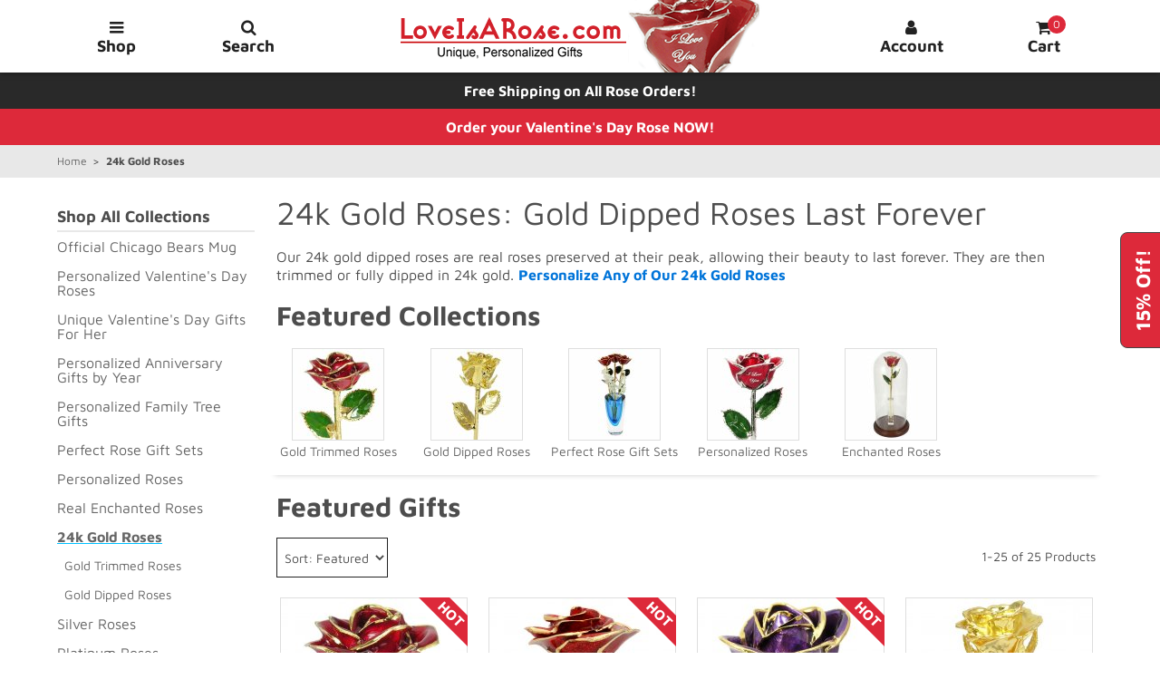

--- FILE ---
content_type: text/html; charset=UTF-8
request_url: https://www.loveisarose.com/24k-gold-roses.html
body_size: 15323
content:
<!DOCTYPE html><html lang="en" class="no-js" prefix="fb: http://ogp.me/ns/fb#"><head><meta charset="utf-8" /><meta name="viewport" content="width=device-width, initial-scale=1" /><base href="https://www.loveisarose.com/mm5/" /><title>24k Gold Roses: Gold Dipped Roses Will Last Forever</title><link rel="preconnect" href="https://www.googletagmanager.com/" /><link rel="preconnect" href="https://www.google-analytics.com/" /><link rel="dns-prefetch" href="https://www.googleadservices.com/" /><link rel="dns-prefetch" href="https://googleads.g.doubleclick.net/" /><link rel="dns-prefetch" href="https://www.google.com/" /><link rel="dns-prefetch" href="https://bat.bing.com/" /><link rel="dns-prefetch" href="https://connect.facebook.net/" /><link rel="dns-prefetch" href="https://www.facebook.com/" /><link rel="preload" as="font" href="https://www.loveisarose.com/mm5/themes/suivant/fonts/icomoon.woff?xqnl7h" type="font/woff" crossorigin="anonymous"><link rel="preload" as="font" href="https://www.loveisarose.com/mm5/themes/suivant/fonts/maven-pro-v32-latin-regular.woff" type="font/woff" crossorigin="anonymous"><link rel="preload" as="font" href="https://www.loveisarose.com/mm5/themes/suivant/fonts/maven-pro-v32-latin-700.woff" type="font/woff" crossorigin="anonymous"><script>window.addEventListener('DOMContentLoaded', function () {sessionStorage.setItem('continue_url', 'https://www.loveisarose.com/24k-gold-roses.html');});</script><meta name="description" content="24k gold dipped roses: Real roses dipped in 24k gold. Personalize any gold rose today!" />
<link rel="preload" href="https://www.loveisarose.com/mm5/json.mvc?Store_Code=L&amp;Function=CSSResource_Output&amp;CSSCombinedResource_Code=stylesheet_cs_min&amp;T=b305d756" as="style"><link media="all" rel="stylesheet" type="text/css" href="https://www.loveisarose.com/mm5/json.mvc?Store_Code=L&amp;Function=CSSResource_Output&amp;CSSCombinedResource_Code=stylesheet_cs_min&T=b305d756" data-resource-group="css_list_cs_min" data-resource-code="stylesheet_cs_min" /><link rel="preload" href="https://www.loveisarose.com/mm5/json.mvc?Store_Code=L&amp;Function=JavaScriptResource_Output&amp;JavaScriptCombinedResource_Code=site-scripts-cs-min&amp;T=a316f946" as="script"><script>window.dataLayer = window.dataLayer || [];	window.dataLayer.push({'requestUri': '\/24k-gold-roses.html','refererUri': '','pageCode': 'CTGY','categoryCode': '24k-gold-roses','productCode': '','client_ip_address': '18.188.33.242','client_user_agent': 'Mozilla\/5.0 \u0028Macintosh\u003B Intel Mac OS X 10_15_7\u0029 AppleWebKit\/537.36 \u0028KHTML, like Gecko\u0029 Chrome\/131.0.0.0 Safari\/537.36\u003B ClaudeBot\/1.0\u003B +claudebot@anthropic.com\u0029','fb_pageview_event_id': '1769668747','fbc': '','fbp': ''});</script><script>(function(w,d,s,l,i){w[l]=w[l]||[];w[l].push({'gtm.start':new Date().getTime(),event:'gtm.js'});var f=d.getElementsByTagName(s)[0],j=d.createElement(s),dl=l!='dataLayer'?'&l='+l:'';j.async=true;j.src='https://www.googletagmanager.com/gtm.js?id='+i+dl;f.parentNode.insertBefore(j,f);})(window,document,'script','dataLayer','GTM-WB3GQNC');</script>
<script type="text/javascript">
var MMThemeBreakpoints =
[
{
"code":	"mobile",
"name":	"Mobile",
"start":	{
"unit": "px",
"value": ""
}
,
"end":	{
"unit": "em",
"value": "39.999"
}
}
,{
"code":	"tablet",
"name":	"Tablet",
"start":	{
"unit": "px",
"value": ""
}
,
"end":	{
"unit": "em",
"value": "59.999"
}
}
];
</script>
<script type="text/javascript">
var json_url = "https:\/\/www.loveisarose.com\/mm5\/json.mvc\u003F";
var json_nosessionurl = "https:\/\/www.loveisarose.com\/mm5\/json.mvc\u003F";
var Store_Code = "L";
</script>
<script type="text/javascript" src="https://www.loveisarose.com/mm5/clientside.mvc?T=456621c8&amp;M=1&amp;Module_Code=cmp-cssui-searchfield&amp;Filename=runtime.js" integrity="sha512-teSzrMibngbwdbfyXVRBh+8lflHmBOiRaSk8G1VQuZKH8AZxftMYDKg7Bp49VYQx4dAOB5Ig279wpH2rUpx/6w==" crossorigin="anonymous" async defer></script>
<script type="text/javascript">
var MMSearchField_Search_URL_sep = "https:\/\/www.loveisarose.com\/SRCH.html\u003FSearch=";
(function( obj, eventType, fn )
{
if ( obj.addEventListener )
{
obj.addEventListener( eventType, fn, false );
}
else if ( obj.attachEvent )
{
obj.attachEvent( 'on' + eventType, fn );
}
})( window, 'mmsearchfield_override', function()
{
MMSearchField.prototype.Menu_Show = function () {if (this.menu_visible) {return;}this.menu_visible = true;};MMSearchField.prototype.Menu_Hide = function () {if (this.menu_visible) {return;}this.menu_visible = true;};MMSearchField.prototype.onMenuAppendHeader = function () {return null;};MMSearchField.prototype.onMenuAppendItem = function (data) {var searchResult;searchResult = newElement('li', {'class': 't-search-preview__item tabbable'}, null, null);searchResult.innerHTML = data;searchResult.setAttribute('tabindex', '0');return searchResult;};MMSearchField.prototype.onMenuAppendStoreSearch = function (search_value) {var searchAll;searchAll = newElement('li', {'class': 'x-search-preview__search-all button button-block button-medium bg-lt-gray black tabbable'}, null, null);searchAll.element_text = newTextNode('See all results for "' + search_value + '"', searchAll);searchAll.setAttribute('tabindex', '0');return searchAll;};MMSearchField.prototype.Event_Enter = function() {return null;};MMSearchField.prototype.onFocus = function () {this.element_menu.classList.toggle('x-search-preview--open');};MMSearchField.prototype.onBlur = function () {this.element_menu.classList.toggle('x-search-preview--open');};} );
</script>
<script type="text/javascript" src="https://www.loveisarose.com/mm5/clientside.mvc?T=456621c8&amp;M=1&amp;Filename=runtime_ui.js" integrity="sha512-/7xWGNe0sS/p3wr1li7dTArZ7U2U1wLTfYKLDGUh4nG7n6EV37Z6PmHUrztlddWy1VAMOFBZOvHSeKPkovwItw==" crossorigin="anonymous" async defer></script><script type="text/javascript" src="https://www.loveisarose.com/mm5/clientside.mvc?T=456621c8&amp;M=1&amp;Filename=ajax.js" integrity="sha512-McXI+cXIEPNC7HbSz94S2XM/R0v5YdTRU+BO1YbBiuXQAIswLmoQv1FxQYIXJJj7wDp49pxe2Z2jkAzxlwdpHA==" crossorigin="anonymous" async defer></script><style>#free-gift-button {position: fixed;right: -2rem;top: 15rem;width: 5rem;height: 2rem;border: 1px solid #444;border-radius: 8px 8px 0 0;-ms-transform: rotate(270deg);-webkit-transform: rotate(270deg);transform: rotate(270deg);z-index: 100;font-size: 1rem;line-height:1.5rem;}.popup-container {position: fixed;top: 0;bottom: 0;left: 0;right: 0;width: 100%;padding: 0.75rem;-ms-transform: scaleY(0);-webkit-transform: scaleY(0);transform: scaleY(0);transform-origin: top center;opacity: 0;z-index: 550;pointer-events: none;overflow-y: auto;}#free-gift-checkbox:checked~.popup-container {-ms-transform: scaleY(1);-webkit-transform: scaleY(1);transform: scaleY(1);opacity: 1;}.popup-content {position: relative;max-width: 40rem;margin: 0 auto;overflow: hidden;overflow-y: auto;padding: 1.5rem;pointer-events: all;}.popup-content p {word-wrap: normal;hyphens: none;}.popup-title {font-size: 1.625rem;}@media only screen and (min-width: 480px) {.popup-title {font-size: 2rem;}}.popup-close {position: absolute;top: 0.75rem;right: 0.75rem;font-size: 1.5rem;user-select: none;}.free-gift-overlay {background: transparent;display: none;cursor: default}#free-gift-checkbox:checked~.free-gift-overlay {background: rgba(0,0,0,0.5);display: block;position: fixed;top: 0;left: 0;width: 100%;height: 100%;z-index: 500}@media only screen and (min-width: 1248px) {#free-gift-button {top: calc(50% - 4rem);right: -2.75rem;width: 8rem;height: 3rem;font-size: 1.375rem;line-height: 3rem;}.popup-content {padding: 2rem;}}</style><style>.grecaptcha-badge {z-index:5!important;bottom:0!important;}@media print {.grecaptcha-badge {visibility: hidden!important;}}</style><!-- Google tag (gtag.js) for storeya.com --><script async src="https://www.googletagmanager.com/gtag/js?id=AW-17861269823"></script><script>window.dataLayer = window.dataLayer || []; function gtag(){dataLayer.push(arguments);}gtag('js', new Date()); gtag('config', 'AW-17861269823');</script><script data-resource-group="head_tag" data-resource-code="facebook_conversion_api"></script><link rel="canonical" href="https://www.loveisarose.com/24k-gold-roses.html" /><meta property="fb:app_id" content="464401233585207" /><meta property="og:title" content="24k Gold Roses" /><meta property="og:type" content="product.group" /><meta property="og:image" content="https://www.loveisarose.com/mm5/graphics/OpenGraph/24k-Gold-Roses-RG.png" /><meta property="og:url" content="https://www.loveisarose.com/24k-gold-roses.html" /><meta property="og:site_name" content="Love Is A Rose" /><meta property="og:description" content="Check out these 24k Gold Roses at Love Is A Rose" /><script type="application/ld+json">{"@context": "http://schema.org","@type": "ItemList","url": "https://www.loveisarose.com/24k-gold-roses.html","itemListElement": [{"@type": "ListItem","position": "1","image": "https://www.loveisarose.com/mm5/graphics/00000001/Gold-Trimmed-Rose-11-Red-C_main_205x205.jpg","url": "https://www.loveisarose.com/11RR.html","name": "24k Gold Trimmed Rose: 11&quot; Red Rose"},{"@type": "ListItem","position": "2","image": "https://www.loveisarose.com/mm5/graphics/00000001/3/Gold-Trimmed-Rose-11-Sparkle-Red-C_main_205x205.jpg","url": "https://www.loveisarose.com/11GTRRS.html","name": "11&quot; 24k Gold Trimmed Red Sparkle Rose"},{"@type": "ListItem","position": "3","image": "https://www.loveisarose.com/mm5/graphics/00000001/Gold-Trimmed-Rose-11-Purple-Cg_main_205x205.jpg","url": "https://www.loveisarose.com/11GTRP.html","name": "24k Gold Trimmed Rose: 11&quot; Purple Rose"},{"@type": "ListItem","position": "4","image": "https://www.loveisarose.com/mm5/graphics/00000001/24k-Gold-Dipped-Rose-08in01C_main_205x205.jpg","url": "https://www.loveisarose.com/8AGR.html","name": "24k Gold Rose: 8&quot; Real Dipped Rose"},{"@type": "ListItem","position": "5","image": "https://www.loveisarose.com/mm5/graphics/00000001/24k-Gold-Dipped-Rose-11in01-S_main_205x205.jpg","url": "https://www.loveisarose.com/11AGR.html","name": "11&quot; 24k Gold Dipped Rose"},{"@type": "ListItem","position": "6","image": "https://www.loveisarose.com/mm5/graphics/00000001/24k-Gold-Dipped-Rose-14in01C_main_205x205.jpg","url": "https://www.loveisarose.com/14AGR.html","name": "14&quot; Real Gold Dipped Rose"},{"@type": "ListItem","position": "7","image": "https://www.loveisarose.com/mm5/graphics/00000001/24k-Gold-Dipped-Rose-18in01C_main_205x205.jpg","url": "https://www.loveisarose.com/18AGR.html","name": "17&quot; Real Rose Dipped in 24k Gold"},{"@type": "ListItem","position": "8","image": "https://www.loveisarose.com/mm5/graphics/00000001/11-Inch-Personalized-24k-Gold-Trimmed-Rose-C_main_205x205.jpg","url": "https://www.loveisarose.com/11PRR.html","name": "11&quot; Personalized 24k Gold Trimmed Rose"},{"@type": "ListItem","position": "9","image": "https://www.loveisarose.com/mm5/graphics/00000001/18-Inch-Personalized-24k-Gold-Trimmed-Rose-C_main_205x205.jpg","url": "https://www.loveisarose.com/18PRR.html","name": "17&quot; Personalized 24k Gold Trimmed Rose"},{"@type": "ListItem","position": "10","image": "https://www.loveisarose.com/mm5/graphics/00000001/08-Inch-Personalized-24k-Gold-Dipped-Rose-C_main_205x205.jpg","url": "https://www.loveisarose.com/8PAGR.html","name": "8&quot; Personalized Real 24k Gold Rose"},{"@type": "ListItem","position": "11","image": "https://www.loveisarose.com/mm5/graphics/00000001/11-Inch-Personalized-24k-Gold-Dipped-Rose-C_main_205x205.jpg","url": "https://www.loveisarose.com/11PAGR.html","name": "11&quot; Personalized 24k Gold Rose: 50th Anniversary Gift"},{"@type": "ListItem","position": "12","image": "https://www.loveisarose.com/mm5/graphics/00000001/14-Inch-Personalized-24k-Gold-Dipped-Rose-C_main_205x205.jpg","url": "https://www.loveisarose.com/14PAGR.html","name": "14&quot; Personalized 24k Gold Plated Rose"},{"@type": "ListItem","position": "13","image": "https://www.loveisarose.com/mm5/graphics/00000001/18-Inch-Personalized-24k-Gold-Dipped-Rose-C_main_205x205.jpg","url": "https://www.loveisarose.com/18PAGR.html","name": "17&quot; Personalized 24k Gold Dipped Rose"},{"@type": "ListItem","position": "14","image": "https://www.loveisarose.com/mm5/graphics/00000001/Gold-Trimmed-Rose-In-Museum-Case-11inF_main_205x205.jpg","url": "https://www.loveisarose.com/P11RR.html","name": "24k Gold Trimmed Rose in Museum Case"},{"@type": "ListItem","position": "15","image": "https://www.loveisarose.com/mm5/graphics/00000001/24k-Gold-Rose-in-Rosewood-Case-F_main_205x205.jpg","url": "https://www.loveisarose.com/GTR11RDC.html","name": "24k Gold Trimmed Rose in Rosewood Display Case"},{"@type": "ListItem","position": "16","image": "https://www.loveisarose.com/mm5/graphics/00000001/GoldTrimmedRose11in12x10CustomShadowBox_main_205x205.jpg","url": "https://www.loveisarose.com/11GRRBS.html","name": "11&quot; 24k Gold Trimmed Rose in Personalized Shadow Box"},{"@type": "ListItem","position": "17","image": "https://www.loveisarose.com/mm5/graphics/00000001/08in-Enchanted-Gold-Dipped-Rose-GDRF_main_205x205.jpg","url": "https://www.loveisarose.com/8AGRVGD.html","name": "50th Anniversary 24k Gold Dipped Enchanted Rose: 8&quot;"},{"@type": "ListItem","position": "18","image": "https://www.loveisarose.com/mm5/graphics/00000001/3/Gold-Dipped-Rose-50th-Anniversary-Gift-Personalized-Case-08inF_main_205x205.jpg","url": "https://www.loveisarose.com/8AGRPAC.html","name": "8&quot; Gold Rose in Personalized 50th Anniversary Case"},{"@type": "ListItem","position": "19","image": "https://www.loveisarose.com/mm5/graphics/00000001/11in-Gold-Dipped-Rose-in-Leatherette-Box-FOC_main_205x205.jpg","url": "https://www.loveisarose.com/11AGRPLC.html","name": "11&quot; 24k Gold Dipped Rose in Personalized Leatherette Case"},{"@type": "ListItem","position": "20","image": "https://www.loveisarose.com/mm5/graphics/00000001/3/24k-Gold-Rose-In-Museum-Case-14inF_main_205x205.jpg","url": "https://www.loveisarose.com/PR14AG.html","name": "14&quot; 24k Gold Rose in Museum Case"},{"@type": "ListItem","position": "21","image": "https://www.loveisarose.com/mm5/graphics/00000001/3/1st-Anniversary-Gift-Gold-Trimmed-Roses-11in02GVF_main_205x205.jpg","url": "https://www.loveisarose.com/11RR2.html","name": "Two 1st Anniversary 11&quot; Gold Trim Roses in Galaxy Vase"},{"@type": "ListItem","position": "22","image": "https://www.loveisarose.com/mm5/graphics/00000001/Gold-Trimmed-Roses-3-Heart-Vase-11in03RF_main_205x205.jpg","url": "https://www.loveisarose.com/11RR3HV.html","name": "Past, Present, Future Gold Trim Roses in 3 Heart Vase"},{"@type": "ListItem","position": "23","image": "https://www.loveisarose.com/mm5/graphics/00000001/24k-Gold-Dipped-Roses-Heart-Vase-50th-Anniversary-Gift-08in02FP_main_205x205.jpg","url": "https://www.loveisarose.com/8GDR2HV.html","name": "Two 8&quot; 24k Roses in Heart Vase: 50th Anniversary Gift"},{"@type": "ListItem","position": "24","image": "https://www.loveisarose.com/mm5/graphics/00000001/Personalized-50th-Anniversary-Gift-Gold-Dipped-Roses-Crystal-Vase-11in02-F_main_205x205.jpg","url": "https://www.loveisarose.com/11AGR2PCV.html","name": "50th Anniversary Gift: 11&quot; 24k Dipped Roses and Vase"},{"@type": "ListItem","position": "25","image": "https://www.loveisarose.com/mm5/graphics/00000001/Gold-Dipped-Roses-Shadow-Box-11in-17x11BF_main_205x205.jpg","url": "https://www.loveisarose.com/ARB2G11.html","name": "2 11&quot; Gold Roses in 50th Anniversary Gift Shadow Box"}]}</script></head><body id="js-CTGY" class="ctgy 24k-gold-roses"><noscript><iframe src="https://www.googletagmanager.com/ns.html?id=GTM-WB3GQNC" height="0" width="0" style="display:none;visibility:hidden"></iframe></noscript><div class="print-hide"><div id="js-mini-basket-container"><div data-itemcount="0" data-subtotal="0.00"><input id="mini-basket-checkbox" type="checkbox" class="all-hidden"><div id="js-mini-basket-header" class="mini-basket-header bg-charcoal white align-center transition print-hide" data-itemcount="0"><label for="mini-basket-checkbox" class="mini-basket-close tabbable tab-toggle" tabindex="0" aria-label="Close Mini Cart">X</label>Your Cart: 0 Items</div><div class="mini-basket-container bg-white transition print-hide"><div class="mini-basket-wrap" data-itemcount="0"><div class="breaker clear"></div><div class="column whole h5 align-center">Your cart is currently empty.</div><div class="breaker clear"></div><div class="column whole np"><label for="mini-basket-checkbox" class="button button-block button-medium button-square bg-lt-gray black tabbable tab-toggle" tabindex="0">Start Shopping</label></div><div class="breaker clear"></div></div></div><div class="mini-basket-backdrop bg-white transition print-hide"></div><label for="mini-basket-checkbox" class="mini-basket-overlay" tabindex="-1" hidden></label></div></div></div><input id="search-checkbox" type="checkbox" class="all-hidden"><div class="column whole bg-white global-search transition print-hide"><form id="js-search-form" action="https://www.loveisarose.com/SRCH.html" method="get" class="row wrap"><span class="inline-block half big bold ptp0-25 mbm0-25">Product Search</span><div class="pbm1"><label for="search-navbar" class="inline-block search-label">Enter Name or Code</label><input id="search-navbar" class="inline-block bg-white search-input tab-toggle" type="search" name="Search" value="" data-mm_searchfield="Yes" data-mm_searchfield_id="search-navbar" autocapitalize="none" autocomplete="off" required /><button type="submit" class="button bg-black np search-button tab-toggle" aria-label="Submit Search">Search</button></div><ul class="no-list x-search-preview t-search-preview bg-white" data-mm_searchfield_menu="Yes" data-mm_searchfield_id="search-navbar"></ul><div class="column whole small-half large-one-third centered np"><div class="category-tree search-global"><input id="search-terms-global" type="checkbox" class="all-hidden cat-tree"><label for="search-terms-global" class="bg-lt-gray bold corners tabbable tab-toggle" tabindex="0">Common Searches</label><nav class="submenu transition"><ul class="horizontal-drop-down"><li class="level-1"><a href="https://www.loveisarose.com/SRCH.html?Search=mother" target="_self">mother</a></li><li class="level-1"><a href="https://www.loveisarose.com/SRCH.html?Search=mom" target="_self">mom</a></li><li class="level-1"><a href="https://www.loveisarose.com/SRCH.html?Search=love" target="_self">love</a></li><li class="level-1"><a href="https://www.loveisarose.com/SRCH.html?Search=gold+rose" target="_self">gold rose</a></li><li class="level-1"><a href="https://www.loveisarose.com/SRCH.html?Search=gold+roses" target="_self">gold roses</a></li><li class="level-1"><a href="https://www.loveisarose.com/SRCH.html?Search=silver+rose" target="_self">silver rose</a></li><li class="level-1"><a href="https://www.loveisarose.com/SRCH.html?Search=silver+roses" target="_self">silver roses</a></li><li class="level-1"><a href="https://www.loveisarose.com/SRCH.html?Search=platinum+rose" target="_self">platinum rose</a></li><li class="level-1"><a href="https://www.loveisarose.com/SRCH.html?Search=platinum+roses" target="_self">platinum roses</a></li><li class="level-1"><a href="https://www.loveisarose.com/SRCH.html?Search=personalized" target="_self">personalized</a></li><li class="level-1"><a href="https://www.loveisarose.com/SRCH.html?Search=family+tree" target="_self">family tree</a></li><li class="level-1"><a href="https://www.loveisarose.com/SRCH.html?Search=anniversary" target="_self">anniversary</a></li><li class="level-1"><a href="https://www.loveisarose.com/SRCH.html?Search=20th+anniversary" target="_self">20th anniversary</a></li><li class="level-1"><a href="https://www.loveisarose.com/SRCH.html?Search=25th+anniversary" target="_self">25th anniversary</a></li><li class="level-1"><a href="https://www.loveisarose.com/SRCH.html?Search=50th+anniversary" target="_self">50th anniversary</a></li><li class="level-1"><a href="https://www.loveisarose.com/SRCH.html?Search=birthday" target="_self">birthday</a></li><li class="level-1"><a href="https://www.loveisarose.com/SRCH.html?Search=valentine" target="_self">valentine</a></li><li class="level-1"><a href="https://www.loveisarose.com/SRCH.html?Search=christmas" target="_self">christmas</a></li><li class="level-1"><a href="https://www.loveisarose.com/SRCH.html?Search=memorial" target="_self">memorial</a></li></ul></nav><label for="search-terms-global" class="close bg-lt-gray bold corners tabbable tab-toggle" tabindex="0">Close Menu</label></div>
</div><label for="search-checkbox" class="button bg-lt-gray black mbm0-25 search-close tabbable tab-toggle" tabindex="0" aria-label="Close Search">X Close</label></form></div><label for="search-checkbox" class="global-search-overlay print-hide" tabindex="-1" hidden></label><header class="clearfix"><div class="nav-wrapper"><div class="navigation-bar bg-white align-center clearfix transition"><div class="row wrap main-header bg-white vertical-align-parent"><a class="skip-to-content bg-black white transition" href="https://www.loveisarose.com/24k-gold-roses.html#js-main-content">Skip To Content</a><div class="column one-sixth medium-one-eighth btn-container main-btn-cntnr transition"><label for="main-menu-checkbox" id="menuButton" class="column whole main-menu-btn nav-btn button bg-white transition tabbable print-hide" tabindex="0" title="Open Shop Menu" aria-label="Open Shop Menu"><span class="hide medium-show heart-shape transition"></span><span class="rt-icon-bars"></span><span class="hide medium-show nav-btn-txt transition">Shop</span></label></div><div class="column one-sixth medium-one-eighth btn-container srch-btn-cntnr transition"><label for="search-checkbox" class="column whole search-btn nav-btn search button bg-white transition tabbable print-hide" tabindex="0" title="Open Search Field" aria-label="Open Search Field"><span class="hide medium-show heart-shape transition"></span><span class="rt-icon-search"></span><span class="hide medium-show nav-btn-txt transition">Search</span></label></div><a href="https://www.loveisarose.com/" class="column one-third medium-half readytheme-logo transition" title="Love Is A Rose Home Page"><img class="transition medium-hide" src="graphics/Love-Is-A-Rose-Logo-Small.png" alt="Love Is A Rose Logo - Small" /><img class="transition hide medium-inline-block" src="graphics/Love-Is-A-Rose-Logo.png" alt="Love Is A Rose Logo" /></a><div class="column one-sixth medium-one-eighth btn-container acnt-btn-cntnr transition"><a href="https://www.loveisarose.com/ACLN.html" class="column whole acnt-btn nav-btn button bg-white transition print-hide" title="Account" aria-label="Log in or create an account"><span class="hide medium-show heart-shape transition"></span><span class="rt-icon-user"></span><span class="hide medium-show nav-btn-txt transition">Account</span></a></div><div class="column one-sixth medium-one-eighth btn-container minibsk-btn-cntnr transition"><label for="mini-basket-checkbox" id="js-mini-basket" class="column whole mini-basket-btn nav-btn button bg-white transition tabbable print-hide" tabindex="0" title="Open Mini Cart" aria-label="Open Mini Cart"><span class="hide medium-show heart-shape transition"></span><span class="rt-icon-shopping-cart"><span id="js-mini-basket-count" class="bg-red white basket-count">0</span></span><span class="hide medium-show nav-btn-txt transition">Cart</span></label></div></div></div></div></header><input id="main-menu-checkbox" type="checkbox" class="all-hidden"><div id="js-main-menu-header" class="main-menu-header bg-charcoal white align-center transition print-hide">Shop Menu<label for="main-menu-checkbox" class="menu-close tabbable" tabindex="0" aria-label="Close Shop Menu">X</label></div><nav id="js-main-menu" class="main-menu-container bg-white transition print-hide"><div id="js-navigation" class="main-menu-nav"><ul class="single-column"><li class="level-1"><a href="https://www.loveisarose.com/NFLMUGCHI.html" target="_self">Official Chicago Bears Mug</a></li><li class="level-1"><a href="https://www.loveisarose.com/valentines-day-roses.html" target="_self">Personalized Valentine's Day Roses</a></li><li class="level-1"><a href="https://www.loveisarose.com/valentines-day-gifts.html" target="_self">Unique Valentine's Day Gifts For Her</a></li><li class="level-1"><a class="parent" href="https://www.loveisarose.com/anniversary-gift-ideas.html" target="_self">Anniversary Gifts By Year</a><input id="anniversary-gift-ideas-1" type="checkbox" class="all-hidden" name="submenu" /><label for="anniversary-gift-ideas-1" class="tabbable" tabindex="0" aria-label="Toggle Subcategories"></label><ul class="submenu"><li class="level-2"><a href="https://www.loveisarose.com/1st-anniversary-gifts.html" target="_self">1st Anniversary Gifts</a></li><li class="level-2"><a href="https://www.loveisarose.com/20th-anniversary-gifts.html" target="_self">20th Anniversary Gifts</a></li><li class="level-2"><a href="https://www.loveisarose.com/25th-anniversary-gifts.html" target="_self">25th Anniversary Gifts</a></li><li class="level-2"><a href="https://www.loveisarose.com/50th-anniversary-gifts.html" target="_self">50th Anniversary Gifts</a></li></ul></li><li class="level-1"><a href="https://www.loveisarose.com/family-trees.html" target="_self">Personalized Family Trees</a></li><li class="level-1"><a class="parent" href="https://www.loveisarose.com/perfect-rose-gift-sets.html" target="_self">Perfect Rose Gift Sets</a><input id="perfect-rose-gift-sets-1" type="checkbox" class="all-hidden" name="submenu" /><label for="perfect-rose-gift-sets-1" class="tabbable" tabindex="0" aria-label="Toggle Subcategories"></label><ul class="submenu"><li class="level-2"><a href="https://www.loveisarose.com/rose-and-vase-sets.html" target="_self">Rose & Vase Sets</a></li><li class="level-2"><a href="https://www.loveisarose.com/roses-in-display-cases.html" target="_self">Roses in Display Cases</a></li><li class="level-2"><a href="https://www.loveisarose.com/roses-on-wall-displays.html" target="_self">Roses on Wall Displays</a></li></ul></li><li class="level-1"><a class="parent" href="https://www.loveisarose.com/personalized-roses.html" target="_self">Personalized Roses</a><input id="personalized-roses-1" type="checkbox" class="all-hidden" name="submenu" /><label for="personalized-roses-1" class="tabbable" tabindex="0" aria-label="Toggle Subcategories"></label><ul class="submenu"><li class="level-2"><a href="https://www.loveisarose.com/roses-for-gifts-of-love.html" target="_self">Personalized Eternal Love Roses</a></li><li class="level-2"><a href="https://www.loveisarose.com/roses-for-wedding-anniversary-gifts.html" target="_self">Personalized Anniversary Roses</a></li><li class="level-2"><a href="https://www.loveisarose.com/roses-for-custom-photo-gifts.html" target="_self">Personalized Photo Roses</a></li><li class="level-2"><a href="https://www.loveisarose.com/valentines-day-roses.html" target="_self">Personalized Valentine's Day Roses</a></li><li class="level-2"><a href="https://www.loveisarose.com/mothers-day-roses.html" target="_self">Personalized Mother’s Day Roses</a></li><li class="level-2"><a href="https://www.loveisarose.com/christmas-roses.html" target="_self">Personalized Christmas Roses</a></li></ul></li><li class="level-1"><a href="https://www.loveisarose.com/enchanted-roses.html" target="_self">Enchanted Roses</a></li><li class="level-1"><a class="parent current-item" href="https://www.loveisarose.com/24k-gold-roses.html" target="_self">24k Gold Roses</a><input id="24k-gold-roses-1" type="checkbox" class="all-hidden" name="submenu" checked /><label for="24k-gold-roses-1" class="tabbable" tabindex="0" aria-label="Toggle Subcategories"></label><ul class="submenu"><li class="level-2"><a href="https://www.loveisarose.com/gold-trimmed-roses.html" target="_self">Gold Trimmed Roses</a></li><li class="level-2"><a href="https://www.loveisarose.com/gold-dipped-roses.html" target="_self">Gold Dipped Roses</a></li></ul></li><li class="level-1"><a class="parent" href="https://www.loveisarose.com/silver-roses.html" target="_self">Silver Roses</a><input id="silver-roses-1" type="checkbox" class="all-hidden" name="submenu" /><label for="silver-roses-1" class="tabbable" tabindex="0" aria-label="Toggle Subcategories"></label><ul class="submenu"><li class="level-2"><a href="https://www.loveisarose.com/silver-trimmed-roses.html" target="_self">Silver Trimmed Roses</a></li><li class="level-2"><a href="https://www.loveisarose.com/silver-dipped-roses.html" target="_self">Silver Dipped Roses</a></li></ul></li><li class="level-1"><a class="parent" href="https://www.loveisarose.com/platinum-roses.html" target="_self">Platinum Roses</a><input id="platinum-roses-1" type="checkbox" class="all-hidden" name="submenu" /><label for="platinum-roses-1" class="tabbable" tabindex="0" aria-label="Toggle Subcategories"></label><ul class="submenu"><li class="level-2"><a href="https://www.loveisarose.com/platinum-trimmed-roses.html" target="_self">Platinum Trimmed Roses</a></li><li class="level-2"><a href="https://www.loveisarose.com/platinum-dipped-roses.html" target="_self">Platinum Dipped Roses</a></li></ul></li><li class="level-1"><a href="https://www.loveisarose.com/birthday-roses.html" target="_self">Birthday Roses</a></li><li class="level-1"><a href="https://www.loveisarose.com/glass-crystal-vases.html" target="_self">Crystal & Glass Vases</a></li><li class="level-1"><a class="parent" href="https://www.loveisarose.com/gift-ideas.html" target="_self">Creative Gifts By Occasion</a><input id="gift-ideas-1" type="checkbox" class="all-hidden" name="submenu" /><label for="gift-ideas-1" class="tabbable" tabindex="0" aria-label="Toggle Subcategories"></label><ul class="submenu"><li class="level-2"><a href="https://www.loveisarose.com/birthday-gifts.html" target="_self">Unique Birthday Gifts</a></li><li class="level-2"><a href="https://www.loveisarose.com/valentines-day-gifts.html" target="_self">Unique Valentine's Day Gifts For Her</a></li><li class="level-2"><a href="https://www.loveisarose.com/personalized-mothers-day-gifts.html" target="_self">Personalized Mother's Day Gifts</a></li><li class="level-2"><a href="https://www.loveisarose.com/christmas-gift-ideas.html" target="_self">Creative Christmas Gifts</a></li><li class="level-2"><a href="https://www.loveisarose.com/personalized-memorial-gifts.html" target="_self">Personalized Memorial Gifts</a></li><li class="level-2"><a href="https://www.loveisarose.com/romantic-gifts.html" target="_self">Romantic Gifts For Her</a></li><li class="level-2"><a href="https://www.loveisarose.com/unique-photo-gifts.html" target="_self">Unique Photo Gifts</a></li><li class="level-2"><a href="https://www.loveisarose.com/wedding-gifts.html" target="_self">Heartfelt Wedding Gifts</a></li><li class="level-2"><a href="https://www.loveisarose.com/fraternity-sorority-gifts.html" target="_self">Fraternity & Sorority Gifts</a></li><li class="level-2"><a href="https://www.loveisarose.com/st-patricks-day-gifts-for-her.html" target="_self">St. Patrick's Day Gifts For Her</a></li></ul></li><li class="level-1"><a href="https://www.loveisarose.com/kindness.html" target="_self">The Kindness Project</a></li></ul></div></nav><div class="main-menu-backdrop bg-white transition print-hide"></div><label for="main-menu-checkbox" class="site-overlay" tabindex="-1" hidden></label><input id="free-gift-checkbox" type="checkbox" class="all-hidden"><label for="free-gift-checkbox" id="free-gift-button" class="button button-medium-font np corners bold bg-red white tabbable print-hide" tabindex="0" title="Open to Learn about 15% Off Sale" aria-label="Open to Learn about 15% Off Sale">15% Off!</label><div id="js-free-gift" class="row o-layout align-center justify-center items-center popup-container transition print-hide"><div class="bg-white popup-content"><div class="popup-title h2"><span class="inline-block">Anniversary Celebration!</span> <span class="inline-block">15% Off All Items!</span></div><p class="ptp1 big">We are celebrating our Anniversary with You! It has been 60 years since we started in 1966. Our Anniversary Gift to you is <span class="italic bold blue">15% Off all items on our website!</span></p><p class="italic"><span class="inline-block">No Coupon Needed.</span> <span class="inline-block">Sale Prices Shown on All Items.</span></p><p class="italic"><b>SPECIAL BONUS:</b> For a Limited Time, a beautiful love song will be included free of charge with every order!</p><p class="italic">Hurry it will not last long and Valentine's Day is coming soon! We appreciate your patronage! Thank you for 60 great years!</p><p class="ptp1 italic">Sid & Kathy Fey<br />630-393-1111</p><label for="free-gift-checkbox" class="button button-medium bg-red bold mtp1-25 mbm1-25 tabbable tab-toggle" tabindex="-1" title="Close &amp; Start Shopping" aria-label="Close and Start Shopping">Close &amp; Start Shopping!</label><label for="free-gift-checkbox" class="popup-close tabbable tab-toggle" tabindex="-1" title="Close 15% Off Sale Offer" aria-label="Close 15% Off Sale Offer">X</label></div></div><label for="free-gift-checkbox" class="free-gift-overlay" tabindex="-1" hidden></label><div class="site-wrapper transition"><div class="hdr-promo clearfix bg-charcoal"><div class="row wrap"><div class="hdr-promo--promo align-center bold"><a href="https://www.loveisarose.com/ship-policy.html" class="white" aria-label="Free Shipping on All Rose Orders! Click to Learn More.">Free Shipping on All Rose Orders!</a></div></div></div><div class="hdr-promo clearfix bg-red"><div class="row wrap"><div class="hdr-promo--promo align-center bold"><a href="https://www.loveisarose.com/valentines-day-gifts.html" class="white" aria-label="Click to order your Valentine's Day rose now!">Order your Valentine's Day Rose NOW!</a></div></div></div><div class="row breadcrumbs print-hide"><input id="breadcrumb" type="checkbox" class="all-hidden"><label for="breadcrumb" class="tabbable" tabindex="0" aria-label="Open Breadcrumb Trail">Go Back</label><nav class="wrap submenu"><ul><li><a href="https://www.loveisarose.com/" title="Home" class="breadcrumb-home">Home</a><span class="breadcrumb-border">&#62;</span></li><li><span class="current-item">24k Gold Roses</span></li></ul><script type="application/ld+json">{"@context": "http://schema.org","@type": "BreadcrumbList","itemListElement":[{"@type": "ListItem","position": 1,"item":{"@id": "https://www.loveisarose.com/","name": "Home"}},{"@type": "ListItem","position": 2,"item":{"@id": "https://www.loveisarose.com/24k-gold-roses.html","name": "24k Gold Roses"}}]}</script></nav></div><main><section class="row wrap ptp1"><div class="column whole large-four-fifths large-push-one-fifth"><div id="js-main-content" class="main-content" aria-label="Main Content"><div class="row"><h1 class="normal">24k Gold Roses: Gold Dipped Roses Last Forever</h1></div><div class="row hdft-header"></div><div class="row prod-ctgy-hdft-header"><p class="nm">Our 24k gold dipped roses are real roses preserved at their peak, allowing their beauty to last forever. They are then trimmed or fully dipped in 24k gold. <strong class="blue">Personalize Any of Our 24k Gold Roses</strong></p></div><section class="row"><h2 class="ptp1">Featured Collections</h2><div class="row bottom-shadow o-layout u-grids-2 u-grids-3--xxs u-grids-4--xs u-grids-5--s u-grids-6--m sub-category-layout"><a href="https://www.loveisarose.com/gold-trimmed-roses.html" target="_self" title="Gold Trimmed Roses" class="o-layout__item sub-category"><div class="place-holder"><img loading="lazy" src="graphics/category-images/Gold-Trimmed-Rose-11-Red-C_100x100.jpg" width="102" height="102" alt="Gold Trimmed Roses" /></div><p class="nm">Gold Trimmed Roses</p></a><a href="https://www.loveisarose.com/gold-dipped-roses.html" target="_self" title="Gold Dipped Roses" class="o-layout__item sub-category"><div class="place-holder"><img loading="lazy" src="graphics/category-images/24k-Gold-Dipped-Rose-11in01-S_100x100.jpg" width="102" height="102" alt="Gold Dipped Roses" /></div><p class="nm">Gold Dipped Roses</p></a><a href="https://www.loveisarose.com/perfect-rose-gift-sets.html" target="_self" title="Perfect Rose Gift Sets" class="o-layout__item sub-category"><div class="place-holder"><img loading="lazy" src="graphics/category-images/Gold-Trimmed-Roses-Azure-Vase-11in03F_100x100.jpg" width="102" height="102" alt="Perfect Rose Gift Sets" /></div><p class="nm">Perfect Rose Gift Sets</p></a><a href="https://www.loveisarose.com/personalized-roses.html" target="_self" title="Personalized Roses" class="o-layout__item sub-category"><div class="place-holder"><img loading="lazy" src="graphics/category-images/I-Love-You-Rose-Gift-11inS_100x100.jpg" width="102" height="102" alt="Personalized Roses" /></div><p class="nm">Personalized Roses</p></a><a href="https://www.loveisarose.com/enchanted-roses.html" target="_self" title="Enchanted Roses" class="o-layout__item sub-category"><div class="place-holder"><img loading="lazy" src="graphics/category-images/24k-Gold-Rose-Glass-Dome-11inF_100x100.jpg" width="102" height="102" alt="Enchanted Roses" /></div><p class="nm">Enchanted Roses</p></a></div></section><section class="row maintain-structure" id="js-ajax-pagination"><div class="row"><h2 class="nm ptp1">Featured Gifts</h2></div><div class="row filter-items-container print-hide"><div class="column half sorting"><select class="transition js-ajax-select" aria-label="Sort Products By"><option value="https://www.loveisarose.com/24k-gold-roses.html" data-ajax-title="24k Gold Roses: Gold Dipped Roses Will Last Forever" selected>Sort: Featured</option><option value="https://www.loveisarose.com/24k-gold-roses.html?CatListingOffset=0&Sort_By=newest" data-ajax-title="24k Gold Roses: Gold Dipped Roses Will Last Forever" >Newest</option><option value="https://www.loveisarose.com/24k-gold-roses.html?CatListingOffset=0&Sort_By=bestsellers" data-ajax-title="24k Gold Roses: Gold Dipped Roses Will Last Forever" >Best Selling</option><option value="https://www.loveisarose.com/24k-gold-roses.html?CatListingOffset=0&Sort_By=price_asc" data-ajax-title="24k Gold Roses: Gold Dipped Roses Will Last Forever" >Lowest Price</option><option value="https://www.loveisarose.com/24k-gold-roses.html?CatListingOffset=0&Sort_By=price_desc" data-ajax-title="24k Gold Roses: Gold Dipped Roses Will Last Forever" >Highest Price</option></select></div><div class="column half align-right sorting" style="line-height: 3">1-25 of 25 Products</div></div><div class="row o-layout category-product-layout"><a href="https://www.loveisarose.com/11RR.html" title="24k Gold Trimmed Rose: 11&quot; Red Rose" class="o-layout__item category-product"><div class="place-holder flag flag--hot"><img loading="lazy" src="graphics/00000001/Gold-Trimmed-Rose-11-Red-C_main_205x205.jpg" height="207" width="207" alt="24k Gold Trimmed Rose: 11&quot; Red Rose" title="24k Gold Trimmed Rose: 11&quot; Red Rose" /></div><p>24k Gold Trimmed Rose: 11&quot; Red Rose</p><span class="bold strike">$89.95</span><span class="red bold">$76.46</span><div class="charcoal"><span class="tgreviews-average__star" title="5 out of 5.">&#9733;&#9733;&#9733;&#9733;&#9733;<span class="tgreviews-average__star-overlay" style="width:100%;">&#9733;&#9733;&#9733;&#9733;&#9733;</span></span><div class="inline-block">(4)</div></div></a><a href="https://www.loveisarose.com/11GTRRS.html" title="11&quot; 24k Gold Trimmed Red Sparkle Rose" class="o-layout__item category-product"><div class="place-holder flag flag--hot"><img loading="lazy" src="graphics/00000001/3/Gold-Trimmed-Rose-11-Sparkle-Red-C_main_205x205.jpg" height="207" width="207" alt="11&quot; 24k Gold Trimmed Red Sparkle Rose" title="11&quot; 24k Gold Trimmed Red Sparkle Rose" /></div><p>11&quot; 24k Gold Trimmed Red Sparkle Rose</p><span class="bold strike">$89.95</span><span class="red bold">$76.46</span></a><a href="https://www.loveisarose.com/11GTRP.html" title="24k Gold Trimmed Rose: 11&quot; Purple Rose" class="o-layout__item category-product"><div class="place-holder flag flag--hot"><img loading="lazy" src="graphics/00000001/Gold-Trimmed-Rose-11-Purple-Cg_main_205x205.jpg" height="207" width="207" alt="24k Gold Trimmed Rose: 11&quot; Purple Rose" title="24k Gold Trimmed Rose: 11&quot; Purple Rose" /></div><p>24k Gold Trimmed Rose: 11&quot; Purple Rose</p><span class="bold strike">$89.95</span><span class="red bold">$76.46</span></a><a href="https://www.loveisarose.com/8AGR.html" title="24k Gold Rose: 8&quot; Real Dipped Rose" class="o-layout__item category-product"><div class="place-holder flag flag--"><img loading="lazy" src="graphics/00000001/24k-Gold-Dipped-Rose-08in01C_main_205x205.jpg" height="207" width="207" alt="24k Gold Rose: 8&quot; Real Dipped Rose" title="24k Gold Rose: 8&quot; Real Dipped Rose" /></div><p>24k Gold Rose: 8&quot; Real Dipped Rose</p><span class="bold strike">$95.94</span><span class="red bold">$79.95</span><div class="charcoal"><span class="tgreviews-average__star" title="5 out of 5.">&#9733;&#9733;&#9733;&#9733;&#9733;<span class="tgreviews-average__star-overlay" style="width:100%;">&#9733;&#9733;&#9733;&#9733;&#9733;</span></span><div class="inline-block">(3)</div></div></a><a href="https://www.loveisarose.com/11AGR.html" title="11&quot; 24k Gold Dipped Rose" class="o-layout__item category-product"><div class="place-holder flag flag--"><img loading="lazy" src="graphics/00000001/24k-Gold-Dipped-Rose-11in01-S_main_205x205.jpg" height="207" width="207" alt="11&quot; 24k Gold Dipped Rose" title="11&quot; 24k Gold Dipped Rose" /></div><p>11&quot; 24k Gold Dipped Rose</p><span class="bold strike">$119.94</span><span class="red bold">$99.95</span><div class="charcoal"><span class="tgreviews-average__star" title="5 out of 5.">&#9733;&#9733;&#9733;&#9733;&#9733;<span class="tgreviews-average__star-overlay" style="width:100%;">&#9733;&#9733;&#9733;&#9733;&#9733;</span></span><div class="inline-block">(6)</div></div></a><a href="https://www.loveisarose.com/14AGR.html" title="14&quot; Real Gold Dipped Rose" class="o-layout__item category-product"><div class="place-holder flag flag--"><img loading="lazy" src="graphics/00000001/24k-Gold-Dipped-Rose-14in01C_main_205x205.jpg" height="207" width="207" alt="14&quot; Real Gold Dipped Rose" title="14&quot; Real Gold Dipped Rose" /></div><p>14&quot; Real Gold Dipped Rose</p><span class="bold strike">$143.94</span><span class="red bold">$119.95</span></a><a href="https://www.loveisarose.com/18AGR.html" title="17&quot; Real Rose Dipped in 24k Gold" class="o-layout__item category-product"><div class="place-holder flag flag--"><img loading="lazy" src="graphics/00000001/24k-Gold-Dipped-Rose-18in01C_main_205x205.jpg" height="207" width="207" alt="17&quot; Real Rose Dipped in 24k Gold" title="17&quot; Real Rose Dipped in 24k Gold" /></div><p>17&quot; Real Rose Dipped in 24k Gold</p><span class="bold strike">$167.94</span><span class="red bold">$139.95</span><div class="charcoal"><span class="tgreviews-average__star" title="5 out of 5.">&#9733;&#9733;&#9733;&#9733;&#9733;<span class="tgreviews-average__star-overlay" style="width:100%;">&#9733;&#9733;&#9733;&#9733;&#9733;</span></span><div class="inline-block">(1)</div></div></a><a href="https://www.loveisarose.com/11PRR.html" title="11&quot; Personalized 24k Gold Trimmed Rose" class="o-layout__item category-product"><div class="place-holder flag flag--"><img loading="lazy" src="graphics/00000001/11-Inch-Personalized-24k-Gold-Trimmed-Rose-C_main_205x205.jpg" height="207" width="207" alt="11&quot; Personalized 24k Gold Trimmed Rose" title="11&quot; Personalized 24k Gold Trimmed Rose" /></div><p>11&quot; Personalized 24k Gold Trimmed Rose</p><span class="bold strike">$129.95</span><span class="red bold">$110.46</span><div class="charcoal"><span class="tgreviews-average__star" title="5 out of 5.">&#9733;&#9733;&#9733;&#9733;&#9733;<span class="tgreviews-average__star-overlay" style="width:100%;">&#9733;&#9733;&#9733;&#9733;&#9733;</span></span><div class="inline-block">(17)</div></div></a><a href="https://www.loveisarose.com/18PRR.html" title="17&quot; Personalized 24k Gold Trimmed Rose" class="o-layout__item category-product"><div class="place-holder flag flag--"><img loading="lazy" src="graphics/00000001/18-Inch-Personalized-24k-Gold-Trimmed-Rose-C_main_205x205.jpg" height="207" width="207" alt="17&quot; Personalized 24k Gold Trimmed Rose" title="17&quot; Personalized 24k Gold Trimmed Rose" /></div><p>17&quot; Personalized 24k Gold Trimmed Rose</p><span class="bold strike">$159.95</span><span class="red bold">$135.96</span><div class="charcoal"><span class="tgreviews-average__star" title="5 out of 5.">&#9733;&#9733;&#9733;&#9733;&#9733;<span class="tgreviews-average__star-overlay" style="width:100%;">&#9733;&#9733;&#9733;&#9733;&#9733;</span></span><div class="inline-block">(3)</div></div></a><a href="https://www.loveisarose.com/8PAGR.html" title="8&quot; Personalized Real 24k Gold Rose" class="o-layout__item category-product"><div class="place-holder flag flag--"><img loading="lazy" src="graphics/00000001/08-Inch-Personalized-24k-Gold-Dipped-Rose-C_main_205x205.jpg" height="207" width="207" alt="8&quot; Personalized Real 24k Gold Rose" title="8&quot; Personalized Real 24k Gold Rose" /></div><p>8&quot; Personalized Real 24k Gold Rose</p><span class="bold strike">$131.94</span><span class="red bold">$109.95</span><div class="charcoal"><span class="tgreviews-average__star" title="5 out of 5.">&#9733;&#9733;&#9733;&#9733;&#9733;<span class="tgreviews-average__star-overlay" style="width:100%;">&#9733;&#9733;&#9733;&#9733;&#9733;</span></span><div class="inline-block">(1)</div></div></a><a href="https://www.loveisarose.com/11PAGR.html" title="11&quot; Personalized 24k Gold Rose: 50th Anniversary Gift" class="o-layout__item category-product"><div class="place-holder flag flag--"><img loading="lazy" src="graphics/00000001/11-Inch-Personalized-24k-Gold-Dipped-Rose-C_main_205x205.jpg" height="207" width="207" alt="11&quot; Personalized 24k Gold Rose: 50th Anniversary Gift" title="11&quot; Personalized 24k Gold Rose: 50th Anniversary Gift" /></div><p>11&quot; Personalized 24k Gold Rose: 50th Anniversary Gift</p><span class="bold strike">$155.94</span><span class="red bold">$129.95</span><div class="charcoal"><span class="tgreviews-average__star" title="5 out of 5.">&#9733;&#9733;&#9733;&#9733;&#9733;<span class="tgreviews-average__star-overlay" style="width:100%;">&#9733;&#9733;&#9733;&#9733;&#9733;</span></span><div class="inline-block">(10)</div></div></a><a href="https://www.loveisarose.com/14PAGR.html" title="14&quot; Personalized 24k Gold Plated Rose" class="o-layout__item category-product"><div class="place-holder flag flag--"><img loading="lazy" src="graphics/00000001/14-Inch-Personalized-24k-Gold-Dipped-Rose-C_main_205x205.jpg" height="207" width="207" alt="14&quot; Personalized 24k Gold Plated Rose" title="14&quot; Personalized 24k Gold Plated Rose" /></div><p>14&quot; Personalized 24k Gold Plated Rose</p><span class="bold strike">$179.94</span><span class="red bold">$149.95</span><div class="charcoal"><span class="tgreviews-average__star" title="5 out of 5.">&#9733;&#9733;&#9733;&#9733;&#9733;<span class="tgreviews-average__star-overlay" style="width:100%;">&#9733;&#9733;&#9733;&#9733;&#9733;</span></span><div class="inline-block">(1)</div></div></a><a href="https://www.loveisarose.com/18PAGR.html" title="17&quot; Personalized 24k Gold Dipped Rose" class="o-layout__item category-product"><div class="place-holder flag flag--"><img loading="lazy" src="graphics/00000001/18-Inch-Personalized-24k-Gold-Dipped-Rose-C_main_205x205.jpg" height="207" width="207" alt="17&quot; Personalized 24k Gold Dipped Rose" title="17&quot; Personalized 24k Gold Dipped Rose" /></div><p>17&quot; Personalized 24k Gold Dipped Rose</p><span class="bold strike">$203.94</span><span class="red bold">$169.95</span><div class="charcoal"><span class="tgreviews-average__star" title="5 out of 5.">&#9733;&#9733;&#9733;&#9733;&#9733;<span class="tgreviews-average__star-overlay" style="width:100%;">&#9733;&#9733;&#9733;&#9733;&#9733;</span></span><div class="inline-block">(1)</div></div></a><a href="https://www.loveisarose.com/P11RR.html" title="24k Gold Trimmed Rose in Museum Case" class="o-layout__item category-product"><div class="place-holder flag flag--"><img loading="lazy" src="graphics/00000001/Gold-Trimmed-Rose-In-Museum-Case-11inF_main_205x205.jpg" height="207" width="207" alt="24k Gold Trimmed Rose in Museum Case" title="24k Gold Trimmed Rose in Museum Case" /></div><p>24k Gold Trimmed Rose in Museum Case</p><span class="bold strike">$149.95</span><span class="red bold">$127.46</span><div class="charcoal"><span class="tgreviews-average__star" title="5 out of 5.">&#9733;&#9733;&#9733;&#9733;&#9733;<span class="tgreviews-average__star-overlay" style="width:100%;">&#9733;&#9733;&#9733;&#9733;&#9733;</span></span><div class="inline-block">(1)</div></div></a><a href="https://www.loveisarose.com/GTR11RDC.html" title="24k Gold Trimmed Rose in Rosewood Display Case" class="o-layout__item category-product"><div class="place-holder flag flag--"><img loading="lazy" src="graphics/00000001/24k-Gold-Rose-in-Rosewood-Case-F_main_205x205.jpg" height="207" width="207" alt="24k Gold Trimmed Rose in Rosewood Display Case" title="24k Gold Trimmed Rose in Rosewood Display Case" /></div><p>24k Gold Trimmed Rose in Rosewood Display Case</p><span class="bold strike">$149.95</span><span class="red bold">$127.46</span><div class="charcoal"><span class="tgreviews-average__star" title="5 out of 5.">&#9733;&#9733;&#9733;&#9733;&#9733;<span class="tgreviews-average__star-overlay" style="width:100%;">&#9733;&#9733;&#9733;&#9733;&#9733;</span></span><div class="inline-block">(1)</div></div></a><a href="https://www.loveisarose.com/11GRRBS.html" title="11&quot; 24k Gold Trimmed Rose in Personalized Shadow Box" class="o-layout__item category-product"><div class="place-holder flag flag--"><img loading="lazy" src="graphics/00000001/GoldTrimmedRose11in12x10CustomShadowBox_main_205x205.jpg" height="207" width="207" alt="11&quot; 24k Gold Trimmed Rose in Personalized Shadow Box" title="11&quot; 24k Gold Trimmed Rose in Personalized Shadow Box" /></div><p>11&quot; 24k Gold Trimmed Rose in Personalized Shadow Box</p><span class="bold strike">$239.95</span><span class="red bold">$203.96</span></a><a href="https://www.loveisarose.com/8AGRVGD.html" title="50th Anniversary 24k Gold Dipped Enchanted Rose: 8&quot;" class="o-layout__item category-product"><div class="place-holder flag flag--"><img loading="lazy" src="graphics/00000001/08in-Enchanted-Gold-Dipped-Rose-GDRF_main_205x205.jpg" height="207" width="207" alt="50th Anniversary 24k Gold Dipped Enchanted Rose: 8&quot;" title="50th Anniversary 24k Gold Dipped Enchanted Rose: 8&quot;" /></div><p>50th Anniversary 24k Gold Dipped Enchanted Rose: 8&quot;</p><span class="bold strike">$239.94</span><span class="red bold">$199.95</span></a><a href="https://www.loveisarose.com/8AGRPAC.html" title="8&quot; Gold Rose in Personalized 50th Anniversary Case" class="o-layout__item category-product"><div class="place-holder flag flag--"><img loading="lazy" src="graphics/00000001/3/Gold-Dipped-Rose-50th-Anniversary-Gift-Personalized-Case-08inF_main_205x205.jpg" height="207" width="207" alt="8&quot; Gold Rose in Personalized 50th Anniversary Case" title="8&quot; Gold Rose in Personalized 50th Anniversary Case" /></div><p>8&quot; Gold Rose in Personalized 50th Anniversary Case</p><span class="bold strike">$179.94</span><span class="red bold">$149.95</span><div class="charcoal"><span class="tgreviews-average__star" title="5 out of 5.">&#9733;&#9733;&#9733;&#9733;&#9733;<span class="tgreviews-average__star-overlay" style="width:100%;">&#9733;&#9733;&#9733;&#9733;&#9733;</span></span><div class="inline-block">(1)</div></div></a><a href="https://www.loveisarose.com/11AGRPLC.html" title="11&quot; 24k Gold Dipped Rose in Personalized Leatherette Case" class="o-layout__item category-product"><div class="place-holder flag flag--"><img loading="lazy" src="graphics/00000001/11in-Gold-Dipped-Rose-in-Leatherette-Box-FOC_main_205x205.jpg" height="207" width="207" alt="11&quot; 24k Gold Dipped Rose in Personalized Leatherette Case" title="11&quot; 24k Gold Dipped Rose in Personalized Leatherette Case" /></div><p>11&quot; 24k Gold Dipped Rose in Personalized Leatherette Case</p><span class="bold strike">$263.94</span><span class="red bold">$219.95</span></a><a href="https://www.loveisarose.com/PR14AG.html" title="14&quot; 24k Gold Rose in Museum Case" class="o-layout__item category-product"><div class="place-holder flag flag--"><img loading="lazy" src="graphics/00000001/3/24k-Gold-Rose-In-Museum-Case-14inF_main_205x205.jpg" height="207" width="207" alt="14&quot; 24k Gold Rose in Museum Case" title="14&quot; 24k Gold Rose in Museum Case" /></div><p>14&quot; 24k Gold Rose in Museum Case</p><span class="bold strike">$215.94</span><span class="red bold">$179.95</span></a><a href="https://www.loveisarose.com/11RR2.html" title="Two 1st Anniversary 11&quot; Gold Trim Roses in Galaxy Vase" class="o-layout__item category-product"><div class="place-holder flag flag--"><img loading="lazy" src="graphics/00000001/3/1st-Anniversary-Gift-Gold-Trimmed-Roses-11in02GVF_main_205x205.jpg" height="207" width="207" alt="Two 1st Anniversary 11&quot; Gold Trim Roses in Galaxy Vase" title="Two 1st Anniversary 11&quot; Gold Trim Roses in Galaxy Vase" /></div><p>Two 1st Anniversary 11&quot; Gold Trim Roses in Galaxy Vase</p><span class="bold strike">$199.95</span><span class="red bold">$169.96</span></a><a href="https://www.loveisarose.com/11RR3HV.html" title="Past, Present, Future Gold Trim Roses in 3 Heart Vase" class="o-layout__item category-product"><div class="place-holder flag flag--"><img loading="lazy" src="graphics/00000001/Gold-Trimmed-Roses-3-Heart-Vase-11in03RF_main_205x205.jpg" height="207" width="207" alt="Past, Present, Future Gold Trim Roses in 3 Heart Vase" title="Past, Present, Future Gold Trim Roses in 3 Heart Vase" /></div><p>Past, Present, Future Gold Trim Roses in 3 Heart Vase</p><span class="bold strike">$279.95</span><span class="red bold">$237.96</span></a><a href="https://www.loveisarose.com/8GDR2HV.html" title="Two 8&quot; 24k Roses in Heart Vase: 50th Anniversary Gift" class="o-layout__item category-product"><div class="place-holder flag flag--"><img loading="lazy" src="graphics/00000001/24k-Gold-Dipped-Roses-Heart-Vase-50th-Anniversary-Gift-08in02FP_main_205x205.jpg" height="207" width="207" alt="Two 8&quot; 24k Roses in Heart Vase: 50th Anniversary Gift" title="Two 8&quot; 24k Roses in Heart Vase: 50th Anniversary Gift" /></div><p>Two 8&quot; 24k Roses in Heart Vase: 50th Anniversary Gift</p><span class="bold strike">$287.94</span><span class="red bold">$239.95</span><div class="charcoal"><span class="tgreviews-average__star" title="5 out of 5.">&#9733;&#9733;&#9733;&#9733;&#9733;<span class="tgreviews-average__star-overlay" style="width:100%;">&#9733;&#9733;&#9733;&#9733;&#9733;</span></span><div class="inline-block">(5)</div></div></a><a href="https://www.loveisarose.com/11AGR2PCV.html" title="50th Anniversary Gift: 11&quot; 24k Dipped Roses and Vase" class="o-layout__item category-product"><div class="place-holder flag flag--"><img loading="lazy" src="graphics/00000001/Personalized-50th-Anniversary-Gift-Gold-Dipped-Roses-Crystal-Vase-11in02-F_main_205x205.jpg" height="207" width="207" alt="50th Anniversary Gift: 11&quot; 24k Dipped Roses and Vase" title="50th Anniversary Gift: 11&quot; 24k Dipped Roses and Vase" /></div><p>50th Anniversary Gift: 11&quot; 24k Dipped Roses and Vase</p><span class="bold strike">$323.94</span><span class="red bold">$269.95</span><div class="charcoal"><span class="tgreviews-average__star" title="5 out of 5.">&#9733;&#9733;&#9733;&#9733;&#9733;<span class="tgreviews-average__star-overlay" style="width:100%;">&#9733;&#9733;&#9733;&#9733;&#9733;</span></span><div class="inline-block">(3)</div></div></a><a href="https://www.loveisarose.com/ARB2G11.html" title="2 11&quot; Gold Roses in 50th Anniversary Gift Shadow Box" class="o-layout__item category-product"><div class="place-holder flag flag--"><img loading="lazy" src="graphics/00000001/Gold-Dipped-Roses-Shadow-Box-11in-17x11BF_main_205x205.jpg" height="207" width="207" alt="2 11&quot; Gold Roses in 50th Anniversary Gift Shadow Box" title="2 11&quot; Gold Roses in 50th Anniversary Gift Shadow Box" /></div><p>2 11&quot; Gold Roses in 50th Anniversary Gift Shadow Box</p><span class="bold strike">$407.94</span><span class="red bold">$339.95</span></a></div></section><div class="row prod-ctgy-hdft-footer"><div class="row maintain-structure message message-info usp align-center bold"><div class="column whole np pbm1 big"><a class="blue" href="https://www.loveisarose.com/ship-policy.html">Free Ground Shipping on All Rose Orders! <span class="decoration inline-block">Learn More</span></a></div><div class="column whole small-half np blue"><div class="mbm0-25">&#9733; Expedited Shipping Available &#9733;</div><div class="mbm0-25">&#9733; Free Elegant Gift Packaging &#9733;</div></div><div class="column whole small-half np blue"><div class="mbm0-25">&#9733; Military Coupon at Checkout &#9733;</div><div class="mbm0-25">&#9733; Secure Online Checkout &#9733;</div></div></div>
<section class="column whole np mtp1-25 mbm1-25 print-hide"><h2>Shop All Rose Collections</h2><div class="row bottom-shadow o-layout u-grids-2 u-grids-3--xxs u-grids-4--xs u-grids-5--s u-grids-6--m sub-category-layout"><a href="https://www.loveisarose.com/perfect-rose-gift-sets.html" target="_self" title="Perfect Rose Gift Sets" class="o-layout__item sub-category"><div class="place-holder"><img loading="lazy" src="graphics/category-images/Gold-Trimmed-Roses-Azure-Vase-11in03F_100x100.jpg" width="102" height="102" alt="Perfect Rose Gift Sets" /></div><p class="nm">Perfect Rose Gift Sets</p></a><a href="https://www.loveisarose.com/personalized-roses.html" target="_self" title="Personalized Roses" class="o-layout__item sub-category"><div class="place-holder"><img loading="lazy" src="graphics/category-images/I-Love-You-Rose-Gift-11inS_100x100.jpg" width="102" height="102" alt="Personalized Roses" /></div><p class="nm">Personalized Roses</p></a><a href="https://www.loveisarose.com/enchanted-roses.html" target="_self" title="Enchanted Roses" class="o-layout__item sub-category"><div class="place-holder"><img loading="lazy" src="graphics/category-images/24k-Gold-Rose-Glass-Dome-11inF_100x100.jpg" width="102" height="102" alt="Enchanted Roses" /></div><p class="nm">Enchanted Roses</p></a><a href="https://www.loveisarose.com/gold-trimmed-roses.html" target="_self" title="Gold Trimmed Roses" class="o-layout__item sub-category"><div class="place-holder"><img loading="lazy" src="graphics/category-images/Gold-Trimmed-Rose-11-Red-C_100x100.jpg" width="102" height="102" alt="Gold Trimmed Roses" /></div><p class="nm">Gold Trimmed Roses</p></a><a href="https://www.loveisarose.com/gold-dipped-roses.html" target="_self" title="Gold Dipped Roses" class="o-layout__item sub-category"><div class="place-holder"><img loading="lazy" src="graphics/category-images/24k-Gold-Dipped-Rose-11in01-S_100x100.jpg" width="102" height="102" alt="Gold Dipped Roses" /></div><p class="nm">Gold Dipped Roses</p></a><a href="https://www.loveisarose.com/silver-trimmed-roses.html" target="_self" title="Silver Trimmed Roses" class="o-layout__item sub-category"><div class="place-holder"><img loading="lazy" src="graphics/category-images/Silver-Trimmed-Rose-11-Red-C_100x100.jpg" width="102" height="102" alt="Silver Trimmed Roses" /></div><p class="nm">Silver Trimmed Roses</p></a><a href="https://www.loveisarose.com/silver-dipped-roses.html" target="_self" title="Silver Dipped Roses" class="o-layout__item sub-category"><div class="place-holder"><img loading="lazy" src="graphics/category-images/Silver-Dipped-Rose-11inC_100x100.jpg" width="102" height="102" alt="Silver Dipped Roses" /></div><p class="nm">Silver Dipped Roses</p></a><a href="https://www.loveisarose.com/platinum-trimmed-roses.html" target="_self" title="Platinum Trimmed Roses" class="o-layout__item sub-category"><div class="place-holder"><img loading="lazy" src="graphics/category-images/Platinum-Trimmed-Rose-11-Pink-Cg_100x100.jpg" width="102" height="102" alt="Platinum Trimmed Roses" /></div><p class="nm">Platinum Trimmed Roses</p></a><a href="https://www.loveisarose.com/platinum-dipped-roses.html" target="_self" title="Platinum Dipped Roses" class="o-layout__item sub-category"><div class="place-holder"><img loading="lazy" src="graphics/category-images/Platinum-Dipped-Rose-11in-C_100x100.jpg" width="102" height="102" alt="Platinum Dipped Roses" /></div><p class="nm">Platinum Dipped Roses</p></a><a href="https://www.loveisarose.com/birthday-roses.html" target="_self" title="Birthday Roses" class="o-layout__item sub-category"><div class="place-holder"><img loading="lazy" src="graphics/category-images/01-January-Birthday-Roses-C_100x100.jpg" width="102" height="102" alt="Birthday Roses" /></div><p class="nm">Birthday Roses</p></a></div>
</section><h2 class="clear">The Best Selection of 24k Gold Roses</h2><p>Choose from a variety of sizes and colors including mini and long stem 24k gold roses. If you're celebrating a milestone anniversary such as a 50th anniversary, check out our fully <a href="https://www.loveisarose.com/gold-dipped-roses.html">gold plated roses</a>. No matter what the occasion, we can help you with the perfect gift.</p><h2>Our Specialty: Personalized 24k Roses!</h2><p>Our exclusive and most popular service is our ability to personalize the petal of a natural preserved rose. For the holidays, you will find personalized Valentine's Day, Mother's Day, and Christmas roses, but one of our most popular customer choices of personalized 24k roses, is the eleven-inch <a href="https://www.loveisarose.com/ILYR11.html">"I Love You" Rose</a>. What is even better than that, is your ability to imprint your custom personalized message on almost all <a href="https://www.loveisarose.com/gold-trimmed-roses.html">24 karat gold roses</a> on our site! Not all can be personalized on the petal, but you can add a heart charm with a personal message to hang from the bud of the rose or add a personalized vase. Another Love Is A Rose exclusive are our 24k roses in museum cases. These are by far the best way to display your everlasting rose. If you feel she really deserves to be swept off her feet, you can blow her away with our gold rose bouquets! Commemorate your love with 24k gold dipped roses that will leave them in awe. Give a rose that lasts a lifetime.</p><div class="youtube-player" data-id="4tr8gId4IIg"></div><script>function labnolThumb(e){return'<img alt="YouTube Video Thumbnail" class="tabbable" tabindex="0" aria-label="Open Video About Personalized Gold Roses" src="https://i.ytimg.com/vi/ID/hqdefault.jpg" loading="lazy" />'.replace("ID",e)+'<div><img style="height:72px;width:72px" alt="YouTube Video Play" src="/mm5/themes/suivant/images/you-tube-play.png" loading="lazy" /></div>'}function labnolIframe(){var e=document.createElement("iframe");e.setAttribute("src","https://www.youtube.com/embed/ID?autoplay=1".replace("ID",this.dataset.id)),e.setAttribute("frameborder","0"),e.setAttribute("allowfullscreen","1"),this.parentNode.replaceChild(e,this)}document.addEventListener("DOMContentLoaded",function(){var e,t,a=document.getElementsByClassName("youtube-player");for(t=0;t<a.length;t++)(e=document.createElement("div")).setAttribute("data-id",a[t].dataset.id),e.innerHTML=labnolThumb(a[t].dataset.id),e.onclick=labnolIframe,a[t].appendChild(e)});</script><h2 class="mtp1-25">The World's Most Famous Flower: The Rose</h2><p>For centuries, people have grown roses for their fragrance and the beauty of their exquisite blooms. Believed to be the first flower ever cultivated, the rose is still the most widely varied flower to this day. Man’s imagination has never been more entranced by a flower than the rose, nor have the arts so thoroughly celebrated any other flower. The rose has been the pillar of representation for love and relationships across countless occasions.</p><h2>Gold: The World’s Most Famous Precious Metal</h2><p>Gold is a precious metal that has been used for coinage, jewelry, and other arts throughout recorded history. Gold in its physical state, by its very nature, denotes wealth and prestige in every country, culture, and market in the world today. It is probably the most valuable and easily traded commodity available in the global marketplace. The color of gold also has many great meanings. It is associated with abundance, prosperity, and wellbeing. Gold also implies richness, extravagance, prestige, sophistication, and elegance. Browse our 24k gold dipped roses and make that special someone in your life feel extraordinary.</p><h2>Roses are Gifts of Love. Give a Gold Rose to Last Forever!</h2><p>A rose symbolizes beauty and love; however, real ones wither and die, unlike our gold dipped roses! We pair each flower with Earth’s precious 24k gold, which symbolize richness, abundance, and wellbeing. Show her the rich and abundant depths of your love with our selection of real 24k gold dipped roses. Show her that the love between the two of you brings a wonderful feeling of security. Valentine's Day, Mother’s Day, Christmas, or an anniversary, our unique selection of 24k gold roses are sure to make her smile.</p></div><div class="row hdft-footer"></div></div></div><aside id="sticky-sidebar" class="column large-one-fifth large-pull-four-fifths large-np transition print-hide"><div class="category-tree"><input id="cat-tree" type="checkbox" class="all-hidden cat-tree"><label for="cat-tree" class="bg-red white bold corners tabbable" tabindex="0">Shop All Collections</label><nav class="submenu transition"><ul><li class="level-1"><a href="https://www.loveisarose.com/NFLMUGCHI.html">Official Chicago Bears Mug</a></li><li class="level-1"><a href="https://www.loveisarose.com/valentines-day-roses.html">Personalized Valentine's Day Roses</a></li><li class="level-1"><a href="https://www.loveisarose.com/valentines-day-gifts.html">Unique Valentine's Day Gifts For Her</a></li><li class="level-1"><a href="https://www.loveisarose.com/anniversary-gift-ideas.html">Personalized Anniversary Gifts by Year</a></li><li class="level-1"><a href="https://www.loveisarose.com/family-trees.html">Personalized Family Tree Gifts</a></li><li class="level-1"><a href="https://www.loveisarose.com/perfect-rose-gift-sets.html">Perfect Rose Gift Sets</a></li><li class="level-1"><a href="https://www.loveisarose.com/personalized-roses.html">Personalized Roses</a></li><li class="level-1"><a href="https://www.loveisarose.com/enchanted-roses.html">Real Enchanted Roses</a></li><li class="level-1"><a class="bold current-item" href="https://www.loveisarose.com/24k-gold-roses.html">24k Gold Roses</a></li><li class="level-2"><a href="https://www.loveisarose.com/gold-trimmed-roses.html">Gold Trimmed Roses</a></li><li class="level-2"><a href="https://www.loveisarose.com/gold-dipped-roses.html">Gold Dipped Roses</a></li><li class="level-1"><a href="https://www.loveisarose.com/silver-roses.html">Silver Roses</a></li><li class="level-1"><a href="https://www.loveisarose.com/platinum-roses.html">Platinum Roses</a></li><li class="level-1"><a href="https://www.loveisarose.com/birthday-roses.html">Birthday Roses</a></li><li class="level-1"><a href="https://www.loveisarose.com/glass-crystal-vases.html">Crystal & Glass Vases</a></li><li class="level-1"><a href="https://www.loveisarose.com/gift-ideas.html">Creative Gifts by Occasion</a></li><li class="level-1"><a href="https://www.loveisarose.com/kindness.html">The Kindness Project</a></li></ul></nav><label for="cat-tree" class="close bg-lt-gray bold corners tabbable" tabindex="0">Close Menu</label></div></aside></section></main><footer><div class="row why-us bg-lt-gray"><div class="wrap"><p class="h3 column whole">Why Choose Love Is A Rose?</p><div class="collapse-ul column whole"><input id="check01" type="checkbox" class="all-hidden" /><label for="check01" class="h5 tabbable" tabindex="0">We're a 1-Stop Personalized Gift Shop!</label><div class="submenu transition"><p>Almost every gift can be personalized, but we love creating extra special personalized gifts not seen on our site. Just Call <a href="tel:+1-630-393-1111" class="charcoal">+1-630-393-1111</a> to create yours! If you're going to be in trouble and just need a great gift fast, we do provide the best personalized gifts without having to go the extra mile. Our exclusive <span class="bold">Personalized Gold Dipped Roses</span> will bring tears of joy and be forever remembered. They are perfect gifts for Anniversaries, Birthdays, Valentine's Day, Mother's Day, Christmas, or just because you love her! Our exclusive <span class="bold">Personalized Family Trees</span> are perfect Mother's Day, Christmas, or Anniversary Gifts for your parents. The family trees for 25th or 50th Anniversary Gifts are the most popular!</p></div></div><div class="collapse-ul column whole"><input id="check02" type="checkbox" class="all-hidden" /><label for="check02" class="h5 tabbable" tabindex="0">We Provide Real Customer Service!</label><div class="submenu transition"><p>When you contact us a <span class="bold">REAL PERSON</span> will answer. There is <span class="bold">NO AUTOMATED SYSTEM</span> before reaching a real human. Maybe you need help creating a special personalized gift, or maybe you'd like to call in your order to ensure it gets processed ASAP. No matter what you need, <span class="bold">we take pride in providing you the best customer service on the web from real people</span>. So, call us at <a href="tel:+1-630-393-1111" class="charcoal">+1-630-393-1111</a> if you need assistance of any kind. Leave a message if it is after business hours and we will get back to you the following business day.</p></div></div><div class="collapse-ul column whole"><input id="check03" type="checkbox" class="all-hidden" /><label for="check03" class="h5 tabbable" tabindex="0">We Provide Expedited Shipping!</label><div class="submenu transition"><p>Sometimes life can get busy, and before you know it, an important event that calls for a heartfelt gift is only a few days away. <span class="bold">Eh Hem, Men... Eh Hem, Anniversary...</span> Luckily you found LoveIsARose.com. If the product you want is not available for Next Day Shipping online, or you just want to make sure your gift gets shipped as soon as possible, call us at <a href="tel:+1-630-393-1111" class="charcoal">+1-630-393-1111</a> and we will do everything in our control to ship your gift in time for your event! All ground shipping orders ship within 2 business days.</p></div></div></div></div><div class="row newsletter ribbon-bg align-center print-hide"><div class="wrap"><div class="column whole"><div class="h3 nm white">Join our newsletter &amp; get a coupon! <a href="https://www.loveisarose.com/subscribe.html" class="button corners bg-black">Join Now! <span data-rt-icon="&#xf105;"></span></a></div></div></div></div><div class="row bg-charcoal gray footer"><div class="wrap"><div class="collapse-ul ctus-ul column whole medium-half large-one-fourth"><input id="check05" type="checkbox" class="all-hidden" /><label for="check05" class="h5 tabbable" tabindex="0">Contact Us</label><div class="submenu transition"><a class="gray" href="tel:+1-630-393-1111" data-rt-icon="&#xf095;"> +1-630-393-1111</a><a class="gray" href="https://www.loveisarose.com/contact.html" data-rt-icon="&#xf0e0;"> mail&commat;loveisarose&period;com</a><p data-rt-icon="&#xf015;"> Sid Fey Designs, Inc.<br>29W120 Butterfield Road Suite #106<br> Warrenville, IL 60555<br>US</p></div></div><div class="collapse-ul column whole medium-half large-one-fourth"><input id="check06" type="checkbox" class="all-hidden" /><label for="check06" class="h5 tabbable" tabindex="0">Our Story</label><div class="submenu transition"><p>Welcome to our site! Our gifts honor your relationships and help celebrate those special life occasions. Our exclusive and most popular gifts are our personalized gold dipped roses and our personalized family trees.</p><p class="h5">Have a Custom Gift Idea?</p><p>We take pride in our ability to create truly one of a kind, personalized gifts. If you have a request that you cannot find on our site, feel free to contact us!</p></div></div><nav class="collapse-ul column whole medium-half large-one-fourth"><input id="check07" type="checkbox" class="all-hidden" /><label for="check07" class="h5 tabbable" tabindex="0">Help &amp; Orders</label><ul class="no-list submenu transition"><li><a class="gray" href="https://www.loveisarose.com/WLST.html">Wish Lists</a></li><li><a class="gray" href="https://www.loveisarose.com/ORDH.html">Track Orders</a></li><li><a class="gray" href="https://www.loveisarose.com/privacy.html">Privacy Policy</a></li><li><a class="gray" href="https://www.loveisarose.com/ship-policy.html">Shipping &amp; Return Policy</a></li><li><a class="gray" href="https://www.loveisarose.com/faq.html">Frequently Asked Questions</a></li><li><a class="gray" href="https://www.loveisarose.com/testimonials.html">Reviews &amp; Testimonials</a></li></ul></nav><nav class="collapse-ul column whole medium-half large-one-fourth"><input id="check08" type="checkbox" class="all-hidden" /><label for="check08" class="h5 tabbable" tabindex="0">Resources</label><ul class="no-list submenu transition"><li><a class="gray" href="https://www.loveisarose.com/blog/">Blog</a></li><li><a class="gray" href="https://www.loveisarose.com/about.html">About Us</a></li><li><a class="gray" href="https://www.loveisarose.com/what-to-say-love-messages.html">Love Messages</a></li><li><a class="gray" href="https://www.loveisarose.com/personalized-gift-gallery.html">Personalized Gift Gallery</a></li><li><a class="gray" href="https://www.loveisarose.com/kindness.html">The Kindness Project</a></li><li><a class="gray" href="https://www.loveisarose.com/affiliates.html">Affiliate Program</a></li><li><a class="gray" href="https://www.loveisarose.com/SMAP.html">Site Map</a></li></ul></nav><div class="column whole align-center ptp1 mtp1-25 print-hide"><label for="main-menu-checkbox" class="button button-medium button-medium-font button-block medium-button-revert corners bold bg-red white tabbable" tabindex="0" aria-label="Open Shop Menu"><span data-rt-icon="&#xf0c9;"></span> Shop All Collections</label>
</div></div></div><div class="row bg-black white align-center disclaimers"><div class="wrap"><div class="disclaimers-wrap"><div class="seals pbm1"><a href="https://secure.trust-provider.com/ttb_searcher/trustlogo?v_querytype=W&v_shortname=POSDV&v_search=https://www.loveisarose.com/&x=6&y=5" rel="noopener noreferrer" target="_blank">
	<img class="corners" loading="lazy" src="graphics/positivessl_trust_seal_md_167x42.png" width="151" height="38" alt="Positive SSL Seal" />
</a>
<a href="https://www.braintreegateway.com/merchants/jj2yr3bdycwj8rqr/verified" rel="noopener noreferrer" target="_blank">
	<img class="corners" loading="lazy" src="graphics/braintree-badge.png" width="140" height="38" alt="Braintree Payments Badge" />
</a></div><div class="payments pbm1"><span data-rt-icon="&#xf1f0;"></span><span data-rt-icon="&#xf1f1;"></span><span data-rt-icon="&#xf1f2;"></span><span data-rt-icon="&#xf1f3;"></span><span data-rt-icon="&#xf1f4;"></span><span data-rt-icon="&#xf270;"></span></div><div class="social pbm1"><a class="corners bg-facebook white" href="https://www.facebook.com/real.gold.roses" title="Follow us on Facebook" aria-label="Follow us on Facebook" rel="noopener noreferrer" target="_blank" data-rt-icon="&#xf09a;"><span class="visuallyhidden">Follow us on Facebook</span></a><a class="corners bg-instagram white" href="https://www.instagram.com/loveisaroseofficial/" title="Follow us on Instagram" aria-label="Follow us on Instagram" rel="noopener noreferrer" target="_blank" data-rt-icon="&#xf16d;"><span class="visuallyhidden">Follow us on Instagram</span></a><a class="corners bg-youtube white" href="https://www.youtube.com/channel/UClnTd4SaQ9yMpohV6_fWu4w" title="Subscribe to our YouTube Channel" aria-label="Subscribe to our YouTube Channel" rel="noopener noreferrer" target="_blank" data-rt-icon="&#xf16a;"><span class="visuallyhidden">Subscribe to our YouTube Channel</span></a><a class="corners bg-pinterest white" href="https://www.pinterest.com/luvsarose/" title="Follow us on Pinterest" aria-label="Follow us on Pinterest" rel="noopener noreferrer" target="_blank" data-rt-icon="&#xf231;"><span class="visuallyhidden">Follow us on Pinterest</span></a></div><div class="column whole">&copy; 2026 Sid Fey Designs, Inc.</div></div></div></div></footer><div id="js-chaser" class="back-to-top bg-white print-hide transition tabbable" tabindex="0" aria-label="Scroll to Top of Page" title="Scroll to Top of Page"><div class="button button-block bg-gray"><span data-rt-icon="&#xf0d8;"></span>Top</div></div></div><script>var theme_path = "themes\/suivant";</script><script type="text/javascript" src="https://www.loveisarose.com/mm5/json.mvc?Store_Code=L&amp;Function=JavaScriptResource_Output&amp;JavaScriptCombinedResource_Code=site-scripts-cs-min&T=a316f946" data-resource-group="footer_js_cs_min" data-resource-code="site-scripts-cs-min"></script><script>// ---- Free Gift Popup Accessibilty Controls ---- //$('#free-gift-checkbox').on('change', function() {if ($(this).is(':checked')) {$('#js-free-gift .tab-toggle').attr('tabindex', 0);scrollLock();} else {$('#js-free-gift .tab-toggle').attr('tabindex', -1);scrollUnlock();}});var popup = function() {var lastShownTs = +localStorage.getItem("lastShown");var currentDate = new Date();var lastShown = null;if (!isNaN(lastShownTs)) {lastShown = new Date(lastShownTs);var lastShownTimeMs = lastShown.getTime();var oneHourInMs = 1 * 60 * 60 * 1000;var lastShownExpiry = lastShownTimeMs + oneHourInMs;}if (lastShown == null || currentDate.getTime() >= lastShownExpiry) {$(window).one('scroll', function (e) {document.getElementById('free-gift-button').click();});localStorage.setItem("lastShown", currentDate.getTime());}}popup();</script><script defer src="https://static.cloudflareinsights.com/beacon.min.js/vcd15cbe7772f49c399c6a5babf22c1241717689176015" integrity="sha512-ZpsOmlRQV6y907TI0dKBHq9Md29nnaEIPlkf84rnaERnq6zvWvPUqr2ft8M1aS28oN72PdrCzSjY4U6VaAw1EQ==" data-cf-beacon='{"version":"2024.11.0","token":"eba631e59e1845baac47bba77c73223e","server_timing":{"name":{"cfCacheStatus":true,"cfEdge":true,"cfExtPri":true,"cfL4":true,"cfOrigin":true,"cfSpeedBrain":true},"location_startswith":null}}' crossorigin="anonymous"></script>
</body></html>

--- FILE ---
content_type: text/css
request_url: https://www.loveisarose.com/mm5/json.mvc?Store_Code=L&Function=CSSResource_Output&CSSCombinedResource_Code=stylesheet_cs_min&T=b305d756
body_size: 11576
content:
html{font-family:sans-serif;-ms-text-size-adjust:100%;-webkit-text-size-adjust:100%}body{margin:0}article,aside,details,figcaption,figure,footer,header,hgroup,main,menu,nav,section,summary{display:block}audio,canvas,progress,video{display:inline-block;vertical-align:baseline}audio:not([controls]){display:none;height:0}[hidden],template{display:none}a{background-color:transparent}a:active,a:hover{outline:0}abbr[title]{border-bottom:1px dotted}b,strong{font-weight:700}dfn{font-style:italic}h1{font-size:2em;margin:.67em 0}mark{background:#ff0;color:#000}small{font-size:80%}sub,sup{font-size:75%;line-height:0;position:relative;vertical-align:baseline}sup{top:-.5em}sub{bottom:-.25em}img{border:0}svg:not(:root){overflow:hidden}figure{margin:1em 40px}hr{-moz-box-sizing:content-box;box-sizing:content-box;height:0}pre{overflow:auto}code,kbd,pre,samp{font-family:monospace,monospace;font-size:1em}button,input,optgroup,select,textarea{color:inherit;font:inherit;margin:0}button{overflow:visible}button,select{text-transform:none}button,html input[type="button"],input[type="reset"],input[type="submit"]{-webkit-appearance:button;cursor:pointer}button[disabled],html input[disabled]{cursor:default}button::-moz-focus-inner,input::-moz-focus-inner{border:0;padding:0}input{line-height:normal}input[type="checkbox"],input[type="radio"]{box-sizing:border-box;padding:0}input[type="number"]::-webkit-inner-spin-button,input[type="number"]::-webkit-outer-spin-button{height:auto}input[type="search"]::-webkit-search-cancel-button,input[type="search"]::-webkit-search-decoration{-webkit-appearance:none}fieldset{border:1px solid silver;margin:0 2px;padding:.35em .625em .75em}legend{border:0;padding:0}textarea{overflow:auto}optgroup{font-weight:700}table{border-collapse:collapse;border-spacing:0}td,th{padding:0}
*,*:before,*:after{-moz-box-sizing:border-box;-webkit-box-sizing:border-box;box-sizing:border-box}html,body{min-height:100%;-webkit-tap-highlight-color:rgba(0,0,0,0)}html{background:#fff;font-size:100%;overflow-y:scroll;-ms-touch-action:manipulation;touch-action:manipulation}body:after{content:'nano';display:none}@media screen and (min-width:480px){body:after{content:'x-small'}}@media screen and (min-width:640px){body:after{content:'small'}}@media screen and (min-width:768px){body:after{content:'medium'}}@media screen and (min-width:960px){body:after{content:'large'}}@media screen and (min-width:1170px){body:after{content:'x-large'}}address,blockquote,dl,fieldset,figure,form,h1,h2,h3,h4,h5,h6,.h1,.h2,.h3,.h4,.h5,.h6,menu,ol,p,pre,summary,table,ul{margin:0;margin-bottom:1rem}::-moz-selection{background:#b3d4fc;text-shadow:none}::selection{background:#b3d4fc;text-shadow:none}::selection:window-inactive{background:#dedede}img::selection{background:transparent}img::-moz-selection{background:transparent}[disabled]{cursor:not-allowed}
.wrap{clear:both;display:block;margin:0 auto;position:relative;width:auto;max-width:1170px;zoom:1}.row{clear:both;display:block;margin:0 auto;position:relative;width:auto;zoom:1}.row .row{margin-right:-.75rem;margin-left:-.75rem}.row .row.maintain-structure{margin-right:0;margin-left:0}.wrap:before,.wrap:after,.row:before,.row:after{content:" ";display:table}.wrap:after,.row:after{clear:both}.column{float:left;padding-right:.75rem;padding-left:.75rem;position:relative;width:100%;min-height:1px}.column.centered{float:none;margin:0 auto;overflow:hidden}.row .whole,.row .two-halves,.row .three-thirds,.row .four-fourths,.row .five-fifths,.row .six-sixths,.row .eight-eights,.row .ten-tenths,.row .twelve-twelfths{width:100%}.row .half,.row .two-fourths,.row .three-sixths,.row .four-eights,.row .five-tenths,.row .six-twelfths{width:50%}.row .one-third,.row .two-sixths,.row .four-twelfths{width:33.3332%}.row .two-thirds,.row .four-sixths,.row .eight-twelfths{width:66.6665%}.row .one-fourth,.row .two-eighths,.row .three-twelfths{width:25%}.row .three-fourths,.row .six-eighths,.row .nine-twelfths{width:75%}.row .one-sixth,.row .two-twelfths{width:16.6665%}.row .push-none{left:auto}.o-layout,.o-layout.button{display:-webkit-box;display:-moz-box;display:-ms-flexbox;display:-webkit-flex;display:flex;-webkit-box-flex:0 1 auto;-moz-box-flex:0 1 auto;-webkit-flex:0 1 auto;-ms-flex:0 1 auto;flex:0 1 auto;flex-direction:row;-webkit-flex-wrap:wrap;-ms-flex-wrap:wrap;flex-wrap:wrap;margin:0;padding:0;list-style:none}.o-layout.button{-webkit-box-align:center;-ms-flex-align:center;align-items:center;-webkit-box-pack:center;-ms-flex-pack:center;justify-content:center}.o-layout__item{-webkit-box-flex:1 1 auto;-moz-box-flex:1 1 auto;-webkit-flex:1 1 auto;-ms-flex:1 1 auto;flex:1 1 auto;max-width:100%}.u-grids-1>.o-layout__item{flex-basis:100%;max-width:100%}.u-grids-2>.o-layout__item{flex-basis:49.75%;max-width:49.75%}@media screen and (min-width:360px){.u-grids-3--xxs>.o-layout__item{flex-basis:33.16%;max-width:33.16%}}@media screen and (min-width:480px){.row .x-small-half,.row .x-small-two-fourths,.row .x-small-three-sixths,.row .x-small-four-eights,.row .x-small-five-tenths,.row .x-small-six-twelfths{width:50%}.u-grids-4--xs>.o-layout__item{flex-basis:24.87%;max-width:24.87%}}@media screen and (min-width:640px){.row .small-half,.row .small-two-fourths,.row .small-three-sixths,.row .small-four-eights,.row .small-five-tenths,.row .small-six-twelfths{width:50%}.row .small-one-third,.row .small-two-sixths,.row .small-four-twelfths{width:33.3332%}.u-grids-2--s>.o-layout__item{flex-basis:50%;max-width:50%}.u-grids-5--s>.o-layout__item{flex-basis:19.9%;max-width:19.9%}}@media screen and (min-width:768px){.row .medium-half,.row .medium-two-fourths,.row .medium-three-sixths,.row .medium-four-eights,.row .medium-five-tenths,.row .medium-six-twelfths{width:50%}.row .medium-one-third,.row .medium-two-sixths,.row .medium-four-twelfths{width:33.3332%}.row .medium-two-thirds,.row .medium-four-sixths,.row .medium-eight-twelfths{width:66.6665%}.row .medium-one-fourth,.row .medium-two-eighths,.row .medium-three-twelfths{width:25%}.row .medium-three-fourths,.row .medium-six-eighths,.row .medium-nine-twelfths{width:75%}.row .medium-one-fifth,.row .medium-two-tenths{width:20%}.row .medium-three-fifths,.row .medium-six-tenths{width:60%}.row .medium-one-eighth{width:12.5%}.u-grids-3--m>.o-layout__item{flex-basis:33.33333%;max-width:33.33333%}.u-grids-4--m>.o-layout__item{flex-basis:24.87%;max-width:24.87%}.u-grids-6--m>.o-layout__item{flex-basis:16.58%;max-width:16.58%}}@media screen and (min-width:960px){.row .large-half,.row .large-two-fourths,.row .large-three-sixths,.row .large-four-eights,.row .large-five-tenths,.row .large-six-twelfths{width:50%}.row .large-one-third,.row .large-two-sixths,.row .large-four-twelfths{width:33.3332%}.row .large-one-fourth,.row .large-two-eighths,.row .large-three-twelfths{width:25%}.row .large-one-fifth,.row .large-two-tenths{width:20%}.row .large-four-fifths,.row .large-eight-tenths{width:80%}.row .large-five-twelfths{width:41.6665%}.row .large-push-one-fifth,.row .large-push-two-tenths{left:20%}.row .large-pull-four-fifths,.row .large-pull-eight-tenths{right:80%}.u-grids-5--l>.o-layout__item{flex-basis:19.9%;max-width:19.9%}}@media only screen and (min-width:1170px){.u-grids-6--xl>.o-layout__item{flex-basis:16.6665%;max-width:16.6665%}}
@font-face{font-family:'Maven Pro';font-style:normal;font-weight:400;src:url(themes/suivant/fonts/maven-pro-v32-latin-regular.woff) format('woff');font-display:swap}@font-face{font-family:'Maven Pro';font-style:normal;font-weight:700;src:url(themes/suivant/fonts/maven-pro-v32-latin-700.woff) format('woff');font-display:swap}@font-face{font-family:'icomoon';src:url(themes/suivant/fonts/icomoon.woff?xqnl7h) format('woff');font-weight:400;font-style:normal;font-display:swap}[class^="rt-icon-"],[class*=" rt-icon-"]{font-family:'icomoon','Maven Pro',Helvetica,Arial,sans-serif;speak:none;font-style:normal;font-weight:400;font-variant:normal;text-transform:none;line-height:1;-webkit-font-smoothing:antialiased;-moz-osx-font-smoothing:grayscale}[data-rt-icon]:before{content:attr(data-rt-icon);font-family:'icomoon','Maven Pro',Helvetica,Arial,sans-serif;-webkit-font-smoothing:antialiased;-moz-osx-font-smoothing:grayscale;font-style:normal;font-variant:normal;font-weight:400;line-height:1;speak:none;text-transform:none}.fa{display:inline-block;font:normal normal normal 14px/1 icomoon;font-size:inherit;text-rendering:auto;-webkit-font-smoothing:antialiased;-moz-osx-font-smoothing:grayscale}.rt-icon-address-card-o:before{content:"\f2bc"}.rt-icon-vcard-o:before{content:"\f2bc"}.rt-icon-amazon:before{content:"\f270"}.rt-icon-angle-double-up:before{content:"\f102"}.rt-icon-angle-left:before{content:"\f104"}.rt-icon-angle-right:before{content:"\f105"}.rt-icon-apple:before{content:"\f179"}.rt-icon-bars:before{content:"\f0c9"}.rt-icon-navicon:before{content:"\f0c9"}.rt-icon-reorder:before{content:"\f0c9"}.rt-icon-caret-down:before{content:"\f0d7"}.rt-icon-caret-left:before{content:"\f0d9"}.rt-icon-caret-right:before{content:"\f0da"}.rt-icon-caret-up:before{content:"\f0d8"}.rt-icon-cc-amex:before{content:"\f1f3"}.rt-icon-cc-discover:before{content:"\f1f2"}.rt-icon-cc-mastercard:before{content:"\f1f1"}.rt-icon-cc-paypal:before{content:"\f1f4"}.rt-icon-cc-visa:before{content:"\f1f0"}.rt-icon-check:before,.fa-check:before{content:"\f00c"}.rt-icon-close:before{content:"\f00d"}.rt-icon-remove:before{content:"\f00d"}.rt-icon-times:before{content:"\f00d"}.rt-icon-cog:before{content:"\f013"}.rt-icon-gear:before{content:"\f013"}.rt-icon-credit-card:before{content:"\f09d"}.rt-icon-envelope:before{content:"\f0e0"}.rt-icon-facebook:before{content:"\f09a"}.rt-icon-facebook-f:before{content:"\f09a"}.rt-icon-feed:before{content:"\f09e"}.rt-icon-rss:before{content:"\f09e"}.rt-icon-file-text-o:before{content:"\f0f6"}.rt-icon-globe:before{content:"\f0ac"}.rt-icon-heart:before{content:"\f004"}.rt-icon-home:before{content:"\f015"}.rt-icon-instagram:before{content:"\f16d"}.rt-icon-lock:before{content:"\f023"}.rt-icon-minus:before{content:"\f068"}.rt-icon-phone:before{content:"\f095"}.rt-icon-pinterest-p:before{content:"\f231"}.rt-icon-plus:before{content:"\f067"}.rt-icon-question:before{content:"\f128"}.rt-icon-repeat:before{content:"\f01e"}.rt-icon-rotate-right:before{content:"\f01e"}.rt-icon-search:before{content:"\f002"}.rt-icon-shopping-cart:before{content:"\f07a"}.rt-icon-star:before,.fa-star:before{content:"\f005"}.rt-icon-star-o:before,.fa-star-0:before{content:"\f006"}.rt-icon-trash:before{content:"\f1f8"}.rt-icon-truck:before{content:"\f0d1"}.rt-icon-twitter:before{content:"\f099"}.rt-icon-unlock-alt:before{content:"\f13e"}.rt-icon-user:before{content:"\f007"}.rt-icon-youtube-play:before{content:"\f16a"}
html,button,select,input,textarea{color:#4d4d4d}body{font-family:"Maven Pro",Helvetica,Arial,sans-serif;font-size:1rem;-webkit-font-smoothing:antialiased;font-weight:400;line-height:1.5;text-align:left}a,a:active,a:visited{outline:none;text-decoration:none;-webkit-transition:0.2s ease-in-out all;transition:0.2s ease-in-out all}a{color:#666}a:hover{color:#00c0ff;outline:none}a:active{color:#00c0ff}.touch a:not(.decoration),.touch a:not(.decoration):hover{text-decoration:none}.decoration,.decoration:hover{text-decoration:underline}caption,p,table,textarea,td,th{-moz-hyphens:auto;-ms-hyphens:auto;-webkit-hyphens:auto;hyphens:auto;word-wrap:break-word}em,i,cite{font-style:italic}h1,.h1,h2,.h2,h3,.h3,h4,.h4,h5,.h5,h6,.h6{color:#4d4d4d;font-weight:700;line-height:1.25}h1,.h1{font-size:1.5rem}h2,.h2{font-size:1.25rem}h3,.h3{font-size:1.125rem}h4,.h4,h5,.h5,h6,.h6{font-size:1rem;line-height:1.5}@media only screen and (min-width:768px){h1,.h1{font-size:2rem}h2,.h2{font-size:1.5rem}h3,.h3{font-size:1.25rem}h4,.h4{font-size:1.125rem;line-height:1.25}}@media only screen and (min-width:960px){h1,.h1{font-size:2.25rem}h2,.h2{font-size:1.875rem}h3,.h3{font-size:1.5rem}h4,.h4{font-size:1.25rem}}h1 a,h2 a,h3 a,h4 a,h5 a,h6 a,.h1 a,.h2 a,.h3 a,.h4 a,.h5 a,.h6 a{font-weight:inherit}h1 small,h2 small,h3 small,h4 small,h5 small,h6 small,.h1 small,.h2 small,.h3 small,.h4 small,.h5 small,.h6 small{font-size:65%;line-height:1}.small-heading{font-size:1rem;line-height:1;margin-bottom:.5rem}@media only screen and (min-width:768px){.small-heading{font-size:1.25rem;line-height:1}}@media only screen and (min-width:960px){.small-heading{font-size:1.75rem;line-height:1}}nav ul,nav ol{margin:0;padding:0;list-style:none}ol{list-style:decimal}ol ol{list-style:upper-alpha}ol ol ol{list-style:lower-roman}ol ol ol ol{list-style:lower-alpha}ul{list-style:disc;padding-left:1.5rem}ul ul{list-style:circle}ul ul ul{list-style:square}ul ul ul ul{list-style:decimal-leading-zero}ol ol,ol ul,ul ul,ul ol{margin-bottom:0}.no-list{list-style:none;margin:0;padding:0}small,.small{display:inline-block;font-size:.75em;line-height:2}.big{font-size:1.2rem;line-height:1.2}@media only screen and (min-width:768px){.big{font-size:1.25rem}}.normal{font-weight:400}.medium{font-weight:500}.bold,.required{font-weight:700}.italic{font-style:italic}.strike{text-decoration:line-through}.breakword{word-wrap:break-word}.normal-wrap{word-wrap:normal}.inherit-wrap{word-wrap:auto}
.button{background-color:#292929;border:1px solid transparent;border-radius:.25rem;color:#fff;cursor:pointer;display:inline-block;font-family:inherit;font-size:100%;height:2em;line-height:2;margin:0;overflow:visible;padding:0 .75em;text-align:center;text-decoration:none;-webkit-transition:0.2s ease-in-out all;transition:0.2s ease-in-out all;vertical-align:middle;white-space:nowrap}.button:active,.button:focus,.button:hover{box-shadow:inset 0 0 0 2px #fff;outline:0 none;text-decoration:none}.button:hover{color:#fff}.bg-transparent.button:focus,.bg-transparent.button:hover,.bg-transparent.button:active{box-shadow:none;outline:0 none}.button::-moz-focus-inner{border:0;padding:0}.button[disabled],.button.disabled{box-shadow:none;color:#777;cursor:not-allowed;opacity:.5;text-shadow:none}.button *[data-icon]{margin-right:.5em}.button-medium{height:3em;line-height:3;padding-right:1em;padding-left:1em;width:auto}.button-block{display:block;padding-right:0;padding-left:0;width:100%}.button-medium-font{font-size:1.5rem}.button-large-font{font-size:2rem}.button-square{border-radius:0}.button.button-wrap{height:auto;line-height:1;padding:.75em;white-space:normal}.button.button-wrap.button-wrap-mini{padding:.25em;font-size:.75em}@media only screen and (min-width:768px){.medium-button-revert{display:inline-block;padding:0 .75em;width:auto}.medium-button-revert.hide{display:none}}
button,html input[type="button"],input[type="checkbox"],input[type="file"],input[type="image"],input[type="radio"],input[type="reset"],input[type="submit"],label,select{cursor:pointer}input[type="checkbox"],input[type="image"],input[type="radio"]{display:inline-block;width:auto}input[type="date"],input[type="datetime"],input[type="datetime-local"],input[type="email"],input[type="month"],input[type="number"],input[type="password"],input[type="search"],input[type="tel"],input[type="text"],input[type="time"],input[type="url"],input[type="week"],select,textarea{border:1px solid #d0d0d0;border-radius:0;display:block;font-family:inherit;font-size:100%;height:2em;line-height:1;outline:0 none;padding:.5rem;vertical-align:middle;width:100%}input.all-hidden{display:none}input.inline-block{display:inline-block}input[type="search"]{-moz-box-sizing:border-box;-webkit-box-sizing:border-box;box-sizing:border-box;-moz-appearance:none;-webkit-appearance:none;appearance:none}input::-webkit-input-placeholder{opacity:.7}input::-moz-placeholder{opacity:.7}input:-ms-input-placeholder{opacity:.7}input:-moz-placeholder{opacity:.7}input::placeholder{opacity:.7}input:focus::-webkit-input-placeholder{color:transparent}input:focus::-moz-placeholder{color:transparent}input:focus:-ms-input-placeholder{color:transparent}input:focus:-moz-placeholder{color:transparent}input:focus::placeholder{color:transparent}input.input-medium,select.input-medium{height:3em;line-height:3}input[type="date"]:focus,input[type="datetime"]:focus,input[type="datetime-local"]:focus,input[type="email"]:focus,input[type="month"]:focus,input[type="number"]:focus,input[type="password"]:focus,input[type="search"]:focus,input[type="tel"]:focus,input[type="text"]:focus,input[type="time"]:focus,input[type="url"]:focus,input[type="week"]:focus,select:focus,textarea:focus{box-shadow:inset .1rem .1rem .238rem hsla(0,0%,0%,.15);outline:0 none}input[type="text"][disabled],input[type="password"][disabled],input[type="email"][disabled],input[type="url"][disabled],input[type="date"][disabled],input[type="month"][disabled],input[type="time"][disabled],input[type="datetime"][disabled],input[type="datetime-local"][disabled],input[type="week"][disabled],input[type="number"][disabled],input[type="search"][disabled],input[type="tel"][disabled],input[type="color"][disabled],select[disabled],textarea[disabled]{background-color:#eaeded;color:#cad2d3;cursor:not-allowed}input:not([type])[disabled]{background-color:#eaeded;color:#cad2d3;cursor:not-allowed}input[readonly],select[readonly],textarea[readonly]{background:#eee;border-color:#ccc;color:#777}:-moz-placeholder{color:#8a7b7b;font-size:inherit}::-moz-placeholder{color:#8a7b7b;font-size:inherit}:-ms-input-placeholder{color:#8a7b7b!important;font-size:inherit!important;line-height:inherit!important}::-webkit-input-placeholder{color:#8a7b7b;font-size:inherit;line-height:inherit}select{background:#f8f8f8;color:#4d4d4d}select:focus{outline:1px dotted #222}@-moz-document url-prefix(){select{max-height:4rem}}textarea{height:5em;resize:vertical}fieldset{border:0;min-width:0;padding:0}
.bg-sky{background-color:#00c0ff}.bg-aqua{background-color:#7fdbff}.bg-yellow{background-color:#ffba00}.bg-red{background-color:#dd293a}.bg-white{background-color:#fff}.bg-charcoal{background-color:#292929}.bg-gray{background-color:#999}.bg-lt-gray{background-color:#e8e8e8}.bg-black{background-color:#111}.bg-transparent,.bg-transparent:hover{background-color:transparent;color:inherit}.button.bg-sky:hover{background-color:#00a8e0}.button.bg-aqua:hover{background-color:#75cceb;color:#333}.button.bg-yellow:hover{background-color:#fc0}.button.bg-red:hover{background-color:#e82532}.button.bg-white:hover{background-color:#ebebeb;color:#333}.button.bg-charcoal:hover{background-color:#111}.button.bg-gray:hover{background-color:gray}.button.bg-lt-gray{border-color:#d0d0d0}.button.bg-lt-gray:hover{background-color:#eee;border-color:#eee;color:#000}.button.bg-black:hover{background-color:#333}.border-sky{border-color:#00c0ff}.border-aqua{border-color:#7fdbff}.border-yellow{border-color:#ffba00}.border-red{border-color:#dd293a}.border-white{border-color:#fff}.border-charcoal{border-color:#292929}.border-gray{border-color:#999}.border-lt-gray{border-color:#e8e8e8}.border-black{border-color:#111}.border-transparent{border-color:transparent}.blue{color:#0074d9}.sky{color:#00c0ff}.aqua{color:#7fdbff}.green{color:#2ecc40}.error,.red{color:#dd293a}.white{color:#fff}.charcoal{color:#292929}.gray{color:#999}.lt-gray{color:#e8e8e8}.black{color:#111}.transparent{color:transparent}.bg-facebook{background-color:#3b5998}.bg-instagram{background-color:#517fa4}.bg-pinterest{background-color:#cb2027}.bg-twitter{background-color:#00aced}.bg-youtube{background-color:#b00}.bg-facebook:hover,.bg-flickr:hover,.bg-googleplus:hover,.bg-instagram:hover,.bg-linkedin:hover,.bg-pinterest:hover,.bg-twitter:hover,.bg-youtube:hover{background:#00c0ff;color:#040404}
.align-center{text-align:center}.align-left{text-align:left}.align-right{text-align:right}.vertical-align-parent{-webkit-transform-style:preserve-3d;transform-style:preserve-3d}.vertical-align{position:relative;top:50%;-webkit-transform:translateY(-50%);-ms-transform:translateY(-50%);transform:translateY(-50%)}.justify-center{-webkit-box-pack:center;-ms-flex-pack:center;justify-content:center}.items-center{-webkit-box-align:center;-ms-flex-align:center;align-items:center}@media only screen and (min-width:640px){.small-align-center{text-align:center}.small-align-left{text-align:left}.small-align-right{text-align:right}}@media only screen and (min-width:768px){.medium-align-center{text-align:center}.medium-align-left{text-align:left}.medium-align-right{text-align:right}}@media only screen and (min-width:960px){.large-align-center{text-align:center}.large-align-left{text-align:left}.large-align-right{text-align:right}}.clear{clear:both}.clear-height{height:auto!important;line-height:normal!important}.float-left{float:left}.float-none{float:none}.float-right{float:right}.breaker{display:block;height:.75rem}@media only screen and (min-width:640px){.breaker{height:1rem}}@media only screen and (min-width:768px){.breaker{height:1.5rem}}.all-hidden{display:none;visibility:hidden}.all-shown{display:block;visibility:visible}.hide{display:none}.show{display:block}.inline{display:inline}.inline-block{display:inline-block}.invisible{visibility:hidden}.visible{visibility:visible}@media only screen and (min-width:768px){.medium-all-shown{display:block;visibility:visible}.medium-all-hidden{display:none;visibility:hidden}.medium-hide{display:none}.medium-show{display:block}.medium-inline-block{display:inline-block}}@media only screen and (min-width:960px){.large-all-shown{display:block;visibility:visible}.large-all-hidden{display:none;visibility:hidden}.large-hide{display:none}.large-show{display:block}}.visuallyhidden{border:0;clip:rect(0 0 0 0);margin:-1px;overflow:hidden;padding:0;position:absolute;width:1px;height:1px}.nb,button.nb,input.nb,select.nb,textarea.nb{border:none}.nm{margin:0}.ntm{margin-top:0}.nrm{margin-right:0}.nbm{margin-bottom:0}.nlm{margin-left:0}.np{padding:0}.ntp{padding-top:0}.nrp{padding-right:0}.nbp{padding-bottom:0}.nlp{padding-left:0}@media only screen and (min-width:640px){.small-np{padding:0}.small-nrp{padding-right:0}.small-nlp{padding-left:0}}@media only screen and (min-width:768px){.medium-np{padding:0}.medium-nrp{padding-right:0}.medium-nlp{padding-left:0}}@media only screen and (min-width:960px){.large-np{padding:0}.large-nrp{padding-right:0}.large-nlp{padding-left:0}}@media only screen and (min-width:1170px){.x-large-np{padding:0}.x-large-nrp{padding-right:0}.x-large-nlp{padding-left:0}}.pad1{padding:1rem}.ptp1{padding-top:1rem}.prt1{padding-right:1rem}.pbm1{padding-bottom:1rem}.plt1{padding-left:1rem}.ptp0-25{padding-top:.25rem}.margin-auto{margin:0 auto}.mar1-25{margin:1.25rem}.mtp1-25{margin-top:1.25rem}.mrt1-25{margin-right:1.25rem}.mbm1-25{margin-bottom:1.25rem}.mlt1-25{margin-left:1.25rem}.mbm0-25{margin-bottom:.25rem}.mtp1-75{margin-top:1.75rem}.borders{box-shadow:0 0 4px 0 #666}.corners{border-radius:.5rem}.corners-top{border-radius:.5rem .5rem 0 0}.corners-bottom{border-radius:0 0 .5rem .5rem}.corners-left{border-radius:.5rem 0 0 .5rem}.corners-right{border-radius:0 .5rem .5rem 0}.no-corners{border-radius:0}.bottom-shadow{box-shadow:0 6px 6px -6px rgba(0,0,0,.2)}.message{background-color:#e6e6e6;border-radius:.25rem;color:#5a6c7f;margin:1.5rem 0;padding:.75rem 1rem}.message.closable .close{color:#333;font-size:2rem;line-height:1;margin-top:-1rem;opacity:.3;position:absolute;top:50%;right:.25rem;text-decoration:none}.message br:first-child{display:none}.message p,.message ol,.message ul{margin-bottom:0}.message-info{background:#e4f4fd;border:1px solid #a8cce2;color:#407ea1}.message-success{background:#e6f4d8;border:1px solid #a5d76f;color:#61801b}.message-warning{background:#f9f9d5;border:1px solid #d6cd77;color:#7c7548}.message-error{background:#fbe3e3;border:1px solid #f7b5b7;color:#d34047}.message.browsehappy{margin:0 0 0 -300px;position:fixed;top:0;left:50%;width:600px;z-index:99999}.clearfix:before,.clearfix:after{content:" ";display:table}.clearfix:after{clear:both}.clearfix{zoom:1}embed,img,object,video{height:auto;max-width:100%}img.constrain{max-height:100%}iframe{max-width:100%}embed,object{height:100%}figcaption{font-size:1rem}img{vertical-align:middle;-ms-interpolation-mode:bicubic}
body{background-color:#fff;line-height:1.25rem}.scroll-lock,.scroll-lock body{overflow:hidden;touch-action:none;-webkit-overflow-scrolling:none;overscroll-behavior:none}.nav-wrapper{height:3rem}.skip-to-content{position:absolute;top:-3rem;left:calc(50% - 5rem);width:10rem;padding:.75rem;z-index:55}.skip-to-content:focus{top:0}.navigation-bar{position:fixed;top:0;width:100%;max-height:3rem;overflow:hidden;box-shadow:0 0 6px 0 rgb(0 0 0 / .5);z-index:50}.main-header{z-index:2}.btn-container{padding:.25rem .75rem}.nav-btn{font-size:1.125rem;height:2.5rem;padding:0;color:#222}.nav-btn [class^="rt-icon-"],.nav-btn [class*=" rt-icon-"]{display:inline-block;position:relative;top:2px}.readytheme-logo{line-height:2.75rem;padding:0}.readytheme-logo img{max-height:3rem}.main-menu-header,.main-menu-container,.main-menu-backdrop{position:fixed;top:0;left:-30rem;width:100%;border-right:1px solid #292929}.main-menu-header{height:3rem;font-size:1.25rem;line-height:3rem;z-index:10000}.main-menu-header label.menu-close{width:3rem;height:3rem;position:absolute;top:0;right:0}.main-menu-container{-webkit-backface-visibility:hidden;backface-visibility:hidden;overflow-x:hidden;overflow-y:auto;-webkit-overflow-scrolling:touch;-webkit-perspective:1000;perspective:1000;height:100%;height:calc(100% - 3rem);margin:3rem 0 0;z-index:9999}.main-menu-backdrop{height:100%;z-index:9001}#main-menu-checkbox:checked~.main-menu-header,#main-menu-checkbox:checked~.main-menu-container,#main-menu-checkbox:checked~.main-menu-backdrop{left:0}.main-menu-nav,.wrap{-webkit-backface-visibility:hidden;backface-visibility:hidden;-webkit-perspective:1000;perspective:1000}.main-menu-nav{-webkit-overflow-scrolling:touch;-webkit-tap-highlight-color:#fff0}.main-menu-nav ul{display:block;overflow:hidden;position:relative;table-layout:auto;height:100%;padding-bottom:2rem;z-index:0}.main-menu-nav ul li{display:table;margin:0;overflow-x:hidden;width:100%}.main-menu-nav ul li a{display:block;overflow-x:hidden;padding:1rem .5rem;border-bottom:1px solid #dedede;position:relative;line-height:1}.main-menu-nav ul li a:hover{box-shadow:inset 0 -4px 0 0 #00c0ff}.main-menu-nav ul li a.parent{display:table-cell;width:80%}.main-menu-nav ul li a.current-item{box-shadow:inset 0 -4px 0 0 #00c0ff;font-weight:700}.main-menu-nav ul li a.current-item:hover{color:#666}.main-menu-nav ul li.level-2,.main-menu-nav ul li.level-3{width:125%}.main-menu-nav ul li.level-2 a{padding-left:1rem}.main-menu-nav ul li.level-3 a{padding-left:1.5rem}.main-menu-nav label{display:table-cell;width:20%;text-align:center;box-shadow:-5px 0 5px -5px #111;border-bottom:1px solid #dedede}.main-menu-nav label:after{font-family:icomoon;content:"\f067";font-weight:700;vertical-align:middle;line-height:1}.main-menu-nav label:hover{background:#00c0ff}.main-menu-nav input:checked~label:after{content:"\f068"}.main-menu-nav input:checked~ul.submenu{display:table-row}.main-menu-nav ul.submenu{display:none;padding:0;overflow:hidden}.global-search{position:fixed;top:0;padding:1rem .75rem;max-height:100vh;overflow-y:auto;-ms-transform:scaleY(0);-webkit-transform:scaleY(0);transform:scaleY(0);transform-origin:top center;box-shadow:0 0 6px 0 rgb(0 0 0 / .75);z-index:55}#search-checkbox:checked~.global-search{-ms-transform:scaleY(1);-webkit-transform:scaleY(1);transform:scaleY(1)}input.search-input{width:70%;font-size:1.25rem;height:3rem;border-radius:.25rem 0 0 .25rem}.search-button{width:30%;height:3rem;border-radius:0 .25rem .25rem 0}.search-close{position:absolute;top:0;right:0}.x-search-preview{display:none}.x-search-preview--open:not(:empty),.global-search .t-search-preview:not(:empty){display:-webkit-box;display:-moz-box;display:-ms-flexbox;display:-webkit-flex;display:flex;max-height:30vh;overflow-y:auto;padding:.5rem;border:1px solid #d0d0d0;flex-wrap:wrap;position:static;box-shadow:none}.x-search-preview__search-all{flex-basis:100%;max-width:100%;margin:.5rem 0 0}.t-search-preview__item{flex-basis:100%;max-width:100%;padding:.5rem 0;border-bottom:1px solid #e8e8e8;cursor:pointer}.no-touch .t-search-preview__item:hover{box-shadow:0 0 4px 1px #00c0ff;color:#00c0ff}.t-search-preview__figure{margin:0;display:-webkit-box;display:-moz-box;display:-ms-flexbox;display:-webkit-flex;display:flex}.t-search-preview__image{-webkit-box-flex:0 0 60px;-moz-box-flex:0 0 60px;width:60px;-webkit-flex:0 0 60px;-ms-flex:0 0 60px;flex:0 0 60px}.t-search-preview__image img{display:inline-block;margin-bottom:0;border:1px solid #e8e8e8}.t-search-preview__figure-caption{-webkit-box-flex:1 1 auto;-moz-box-flex:1 1 auto;width:100%;-webkit-flex:1 1 auto;-ms-flex:1 1 auto;flex:1 1 auto;padding:0 .5rem;font-size:.875rem}.basket-count{position:absolute;top:-.25rem;right:-1rem;min-width:1.25rem;width:auto;height:1.25rem;border-radius:.625rem;font-size:.75rem;line-height:1.125rem}.mini-basket-header,.mini-basket-container,.mini-basket-backdrop{position:fixed;top:0;right:-30rem;width:100%;border-left:1px solid #292929}.mini-basket-header{height:3rem;font-size:1.25rem;line-height:3rem;z-index:1002}.mini-basket-header label.mini-basket-close{height:3rem;position:absolute;top:0;left:0;width:3rem}.mini-basket-container{height:100%;height:calc(100% - 3rem);overflow-x:hidden;overflow-y:auto;margin:3rem 0 0;z-index:1001}.mini-basket-backdrop{height:100%;z-index:1000}#mini-basket-checkbox:checked~.mini-basket-header,#mini-basket-checkbox:checked~.mini-basket-container,#mini-basket-checkbox:checked~.mini-basket-backdrop{right:0}.mini-basket-wrap{max-height:100%;overflow:hidden;overflow-y:auto;padding-bottom:2rem}.mini-basket-wrap .h5{font-size:1.125rem;line-height:1;margin-bottom:0}.mini-basket-row{border-bottom:1px solid #dedede;padding:.5rem 0;font-size:.875rem;-moz-hyphens:auto;-ms-hyphens:auto;-webkit-hyphens:auto;hyphens:auto;word-wrap:break-word;word-break:break-word}.mini-basket-row a{text-decoration:underline}.mini-basket-btns .checkout-btn{font-size:1.25rem}.mini-basket-need-more .button.button-wrap{font-size:.875rem;padding:.5em}.mini-basket-need-more .button.button-wrap.half{margin:.25rem;width:calc(50% - 0.5rem)}.site-overlay,.global-search-overlay,.mini-basket-overlay{background:#fff0;display:none;cursor:default}#main-menu-checkbox:checked~.site-overlay,#search-checkbox:checked~.global-search-overlay,#mini-basket-checkbox:checked~.mini-basket-overlay{background:rgb(0 0 0 / .5);display:block;position:fixed;top:0;left:0;width:100%;height:100%}#main-menu-checkbox:checked~.site-overlay{z-index:9000}#search-checkbox:checked~.global-search-overlay{z-index:54}#mini-basket-checkbox:checked~.mini-basket-overlay{z-index:1000}.hdr-promo .hdr-promo--promo{min-height:2rem;font-size:.75rem;line-height:1.25;padding:.5rem .75rem}.breadcrumbs{background:#e8e8e8;font-size:.75rem;padding:.5rem 0}.breadcrumbs label{position:relative;display:block;color:#666;font-weight:700;padding-left:1.25rem;cursor:pointer}.breadcrumbs label:before{font-family:icomoon;content:"\f0d9";position:absolute;top:0;left:.5rem}.breadcrumbs input:checked~label:before{content:"\f0d7"}.breadcrumbs input:checked~.submenu{max-height:100%}.breadcrumbs .submenu{max-height:0;overflow:hidden;position:relative}.breadcrumbs ul{padding:0 .5rem}.breadcrumbs li{display:inline-block}.breadcrumb-home{margin-right:.125rem}.breadcrumbs .current-item{font-weight:700}.breadcrumb-border{padding-right:.25rem;padding-left:.25rem}.page-title{font-weight:400;padding:.75rem;margin-bottom:0}main{padding-bottom:6rem}.main-promo{margin:.75rem 0 0;padding:.25rem .5rem}.hdft-header,.hdft-footer,.prod-ctgy-hdft-header,.prod-ctgy-hdft-footer,.content-item,.page-title{clear:both}.column-left{margin-bottom:1rem}.single-column .column-left{display:none}.category-tree{margin-top:1.25rem}#sticky-sidebar .category-tree{margin-top:.125rem}.category-tree label{position:relative;display:block;font-size:1.125rem;padding:1rem 2rem 1rem 1rem}.category-tree input:checked~label{border-radius:.5rem .5rem 0 0}.category-tree label.close{display:none}.category-tree input:checked~label.close{border-radius:0 0 .5rem .5rem;display:block}.category-tree label:after{font-family:icomoon;content:"\f105";position:absolute;top:1rem;right:.75rem}.category-tree input:checked~label:after,.category-tree label.close:after{content:"\f00d";right:.5rem}.category-tree .submenu{max-height:0;overflow-y:hidden;padding:0 .5rem;border:0}.category-tree input:checked~.submenu{max-height:48vh;border:1px solid #e8e8e8;border-top:0;border-bottom:0;overflow-y:auto}.category-tree.search-global input:checked~.submenu{max-height:20vh}.category-tree ul{opacity:0}.category-tree input:checked~.submenu ul{opacity:1}.category-tree li{display:block;box-shadow:inset 0 -1px #e8e8e8}.category-tree li.section-title{box-shadow:inset 0 2px #e8e8e8}.category-tree ul li:last-child{box-shadow:none}.category-tree li a,.category-tree li span{display:block;padding:1rem 0;line-height:1rem}.category-tree li span{padding-bottom:.25rem}.category-tree li a:hover,.category-tree li a.current-item{text-decoration:underline;text-decoration-thickness:2px;text-decoration-color:#00c0ff}.category-tree .level-2,.category-tree .level-3{font-size:.875rem;padding-left:.5rem}.category-tree .level-3{padding-left:1rem}.column-right{min-height:25rem}.single-column .row .column-right{border:none;left:auto;width:100%}.main-content{margin-bottom:2rem;padding:0 1rem}.single-column .main-content{padding:0}.main-content-row{margin-bottom:1rem}.why-us{padding:3rem 0;font-size:.875rem}.newsletter{padding:3rem 0}.newsletter .button{height:auto}.footer{font-size:.875rem;padding:2rem 0 3.25rem}.footer .h5{color:#ccc}.collapse-ul label{position:relative;display:block;padding:.75rem 2px;margin:0;line-height:1.5rem;box-shadow:0 -2px #999 inset;cursor:pointer}.collapse-ul label:after{font-family:icomoon;content:"\f067";position:absolute;top:.75rem;right:2px}.collapse-ul input:checked~label:after{content:"\f068"}.collapse-ul input:checked~.submenu{max-height:430px}.collapse-ul .submenu{max-height:0;padding:0;overflow:hidden;position:relative;min-width:100%}.collapse-ul a{display:block;font-size:.875rem;line-height:1;padding:1rem 2px;box-shadow:0 -1px #666 inset}.collapse-ul p{padding:.5rem 2px 0;margin:0}.collapse-ul p a{display:inline;padding:0;box-shadow:none}.disclaimers{padding:3rem 0 1.5rem}.disclaimers-wrap{display:flex;justify-content:space-around;align-items:center;flex-direction:row;flex-wrap:wrap;padding:0 .75rem}.seals a{display:inline-block;margin:.25rem}.payments{font-size:2.5rem}.social a{display:inline-block;font-size:1.25rem;margin:.25rem;padding:.5rem;width:2.25rem;height:2.25rem}.ribbon-showcase{position:relative;padding:12rem 0 8rem;margin:10rem 0 5rem}.ribbon-showcase.no-bow{padding:5rem 0;margin:6rem 0}.bow-container{width:100%;position:absolute;top:-6.5rem;left:0;z-index:2}.bow{width:18.75rem;height:17.125rem;max-width:100%;margin:0 auto;background:url(https://www.loveisarose.com/mm5/graphics/Red-Holiday-Bow.png) no-repeat center}.ribbon{position:absolute;left:0;height:3.5rem;width:100%;z-index:1}.ribbon-top{top:0}.ribbon-bottom{bottom:0}.ribbon-bg{background-color:#ad2330;background:-webkit-linear-gradient(0deg,#ad2330 0%,#dd293a 10%,#ad2330 20%,#941d29 50%,#ad2330 80%,#dd293a 90%,#ad2330 100%);background:linear-gradient(90deg,#ad2330 0%,#dd293a 10%,#ad2330 20%,#941d29 50%,#ad2330 80%,#dd293a 90%,#ad2330 100%)}.back-to-top{display:none;position:fixed;bottom:3.75rem;right:1rem;height:3rem;width:3rem;padding:.25rem;border-radius:.25rem;font-size:.75rem;cursor:pointer;z-index:50;box-shadow:0 0 6px 0 rgb(0 0 0 / .5)}.back-to-top .button{height:2.5rem;padding:.25rem 0;line-height:1.25;white-space:normal}.back-to-top .button span{display:block;font-size:1.75rem;height:.75rem;position:relative;top:-10px}.no-touch .tabbable:focus,.no-touch a:not(.readytheme-logo):not(.bg-sky):not(.bg-twitter):not(.sfnt-link):not(.page-links-previous):not(.page-links-next):focus,.no-touch .button:focus,.no-touch .collapse-ul div.submenu a:focus,.no-touch #js-main-content:focus,.no-touch .mfp-close:focus,.no-touch .mfp-arrow:focus{outline:0 none;box-shadow:inset 0 0 0 2px #00c0ff}.no-touch .bg-sky:focus,.no-touch .bg-twitter:focus{outline:0 none;box-shadow:inset 0 0 0 2px #fff}.no-touch a:focus img,.no-touch .main-image.tabbable:focus{outline:2px solid #00c0ff;outline-offset:-2px}.no-touch a.category-product:focus img,.no-touch a.sub-category:focus img{outline:0 none}.transition{-moz-transition:all 0.25s ease-out;-ms-transition:all 0.25s ease-out;-o-transition:all 0.25s ease-out;-webkit-transition:all 0.25s ease-out;transition:all 0.25s ease-out}@media only screen and (min-width:352px){.main-menu-header,.main-menu-container,.main-menu-backdrop,.mini-basket-header,.mini-basket-container,.mini-basket-backdrop{width:22rem}}@media only screen and (min-width:480px){.main-menu-header,.main-menu-container,.main-menu-backdrop,.mini-basket-header,.mini-basket-container,.mini-basket-backdrop{width:26rem}.search-label{width:70%}}@media only screen and (min-width:580px){.back-to-top{bottom:7.5rem}}@media only screen and (min-width:708px){.back-to-top{bottom:3.5rem}}@media screen and (min-width:768px){.nav-wrapper{height:5rem}.btn-container{padding:.75rem}.navigation-bar{max-height:5rem}.nav-btn{height:3.5rem;line-height:1.25rem}.nav-btn [class^="rt-icon-"],.nav-btn [class*=" rt-icon-"]{top:0;margin-top:8px;text-shadow:-1px -1px 1px #fff,1px -1px 1px #fff,-1px 1px 1px #fff,1px 1px 1px #fff}.nav-btn-txt{display:block;position:relative;font-weight:700;line-height:1;letter-spacing:-.5px;font-size:1rem;text-shadow:-1px -1px 1px #fff,1px -1px 1px #fff,-1px 1px 1px #fff,1px 1px 1px #fff}.nav-btn .basket-count{text-shadow:none}.readytheme-logo{line-height:4.75rem}.readytheme-logo img{max-height:5rem}.heart-shape{position:absolute;top:.875rem;left:calc(50% - 15px);width:30px;height:30px;-webkit-transform:rotate(45deg);-moz-transform:rotate(45deg);-ms-transform:rotate(45deg);-o-transform:rotate(45deg);transform:rotate(45deg);background-color:#fff}.heart-shape:before,.heart-shape:after{position:absolute;width:30px;height:30px;content:'';-webkit-border-radius:50%;-moz-border-radius:50%;-o-border-radius:50%;border-radius:50%;background-color:#fff;-moz-transition:all 0.25s ease-out;-ms-transition:all 0.25s ease-out;-o-transition:all 0.25s ease-out;-webkit-transition:all 0.25s ease-out;transition:all 0.25s ease-out}.heart-shape:before{bottom:0;left:-15px}.heart-shape:after{top:-15px;right:0}.hdr-promo .hdr-promo--promo{min-height:2.5rem;font-size:1rem;padding:.625rem .75rem}.main-menu-header,.main-menu-container,.main-menu-backdrop,.mini-basket-header,.mini-basket-container,.mini-basket-backdrop{width:30rem}.mini-basket-table-wrap{max-height:450px}.collapse-ul label{cursor:text}.collapse-ul label:after{display:none}.collapse-ul .submenu{max-height:100%}.collapse-ul a{padding:.5rem 2px;box-shadow:none}.back-to-top{right:2rem;bottom:2rem}}@media only screen and (min-width:898px){.back-to-top{right:2rem;bottom:8rem}}@media screen and (min-width:960px){.nav-btn-txt{letter-spacing:normal;font-size:1.125rem}.x-search-preview--open:not(:empty),.global-search .t-search-preview:not(:empty){max-height:100%;overflow-y:visible;padding:0 .5rem;border:none}.t-search-preview__item{flex-basis:20%;max-width:20%;padding:.75rem;border:none}.t-search-preview__figure{display:block}.t-search-preview__image{width:100%}.t-search-preview__figure-caption{padding:0}.single-column .row .column-right{padding-right:.75rem}.breadcrumbs .submenu{max-height:100%}@supports (position:sticky){#sticky-sidebar{position:-webkit-sticky;position:sticky;top:5rem;max-height:calc(100vh - 5rem);overflow-y:auto;padding-bottom:.5rem}}#sticky-sidebar{margin-top:.5rem}.category-tree:not(.search-global):not(.search-inline) label{color:#4d4d4d;line-height:1em;padding:.5rem 0;margin:0 .5rem;background:#fff;border-radius:0;box-shadow:inset 0 -2px #e8e8e8;cursor:text}.category-tree:not(.search-global):not(.search-inline) input:checked~label{border-radius:0}.category-tree:not(.search-global):not(.search-inline) .submenu,.category-tree:not(.search-global):not(.search-inline) input:checked~.submenu{max-height:100%;border:0}.category-tree:not(.search-global):not(.search-inline) ul{opacity:1}.category-tree:not(.search-global):not(.search-inline) li{box-shadow:none}.category-tree:not(.search-global):not(.search-inline) li a,.category-tree:not(.search-global):not(.search-inline) li span{padding:.5rem 0}.category-tree:not(.search-global):not(.search-inline) li span{padding-bottom:.25rem}.category-tree:not(.search-global):not(.search-inline) label.close,.category-tree:not(.search-global):not(.search-inline) input:checked~label.close,.category-tree:not(.search-global):not(.search-inline) label:after,.breadcrumbs label,.breadcrumbs label:before{display:none}}@media only screen and (min-width:1504px){.back-to-top{right:8rem}}
.sfnt .max-100{max-width:100%}.sfnt-hero{position:relative;display:block;height:200px;z-index:0;background:url(https://www.loveisarose.com/mm5/graphics/home-page/Personalized-Gold-Dipped-Roses-by-Love-Is-A-Rose.jpg) no-repeat center;background-size:cover}.sfnt-hero-btn-wrap{position:absolute;top:0;left:0;right:0;max-width:1170px;margin:0 auto;width:100%;padding:0;z-index:1;height:100%}.sfnt-hero-btn{position:absolute;top:50%;left:50%;-webkit-transform:translate(-50%,-50%);transform:translate(-50%,-50%);font-size:.875rem}.no-touch a.sfnt-hero-btn-wrap:focus{box-shadow:none!important}.no-touch a.sfnt-hero-btn-wrap:focus .sfnt-hero-btn{outline:0 none;box-shadow:inset 0 0 0 2px #00c0ff}a.sfnt-hero-btn-wrap:hover .sfnt-hero-btn{background-color:#e82532;box-shadow:inset 0 0 0 2px #fff}.heading-decoration{position:relative}.heading-decoration:before{border:solid #666;border-width:2px 0;content:'';display:block;height:.5rem;position:absolute;top:calc(50% - 0.25rem);width:calc(100% - 1.5rem)}.heading-decoration span,.heading-decoration .readytheme-banner{background:#fff;display:inline-block;padding:0 .5rem;position:relative;max-width:250px}.sfnt-ad{text-align:center;margin-top:1.5rem}.sfnt-ad p{font-size:1.25rem;line-height:1.5;margin:0}.sfnt-ad a{border:1px solid #666;background-color:#dd293a;display:inline-block;color:#fff;line-height:2;max-width:572px}.sfnt-ad a:focus,.sfnt-ad a:hover{background-color:#e82532;border-color:#e82532}.sfnt-ad a.tall{min-height:130px;min-width:100%}.sfnt-ad a.tall img{min-height:100px;max-height:250px;aspect-ratio:57/25}.sfnt .plc-hldr{display:block;margin:0 auto}.flag{display:block;overflow:hidden;position:relative;}.flag:before{content:" ";pointer-events:none;background:transparent;position:absolute;right:-1.35rem;top:.4rem;width:5rem;height:1.5rem;z-index:10}.flag:after{color:#fff;font-weight:700;position:absolute;right:0;top:.5rem;z-index:11}.flag--new:before,.flag--new:after,.flag--sale:before,.flag--sale:after,.flag--hot:before,.flag--hot:after,.flag--soldout:before,.flag--soldout:after{-ms-transform:rotate(45deg);-webkit-transform:rotate(45deg);transform:rotate(45deg)}.flag--new:before{background:#00c0ff}.flag--new:after{content:"NEW"}.flag--sale:after{content:"SALE"}.flag--sale:before,.flag--hot:before{background:#dd293a}.flag--hot:after{content:"HOT";right:.1rem}.flag--soldout:before{background:#111;right:-1.75rem;top:1rem;width:7rem;height:1.5rem;opacity:.5}.flag--soldout:after{content:"Sold Out";top:1.1rem;right:-.25rem}.row .category-product-layout{padding-top:1.25rem;margin:0 -1.25rem}.row .sub-category-layout{margin:0 -.5rem}.sub-category-layout{margin-bottom:1.25rem}.sub-category{margin-bottom:1rem;padding:.125rem;text-align:center;font-size:.875rem;line-height:1rem;display:inline-block;vertical-align:top}.sfnt .sub-category{margin:0 auto 1rem;font-size:1rem}.sub-category .place-holder,.sub-category .u-r-here{height:102px;width:102px;margin:0 auto .25rem}.sub-category img,.category-product img{display:block;margin:0;border:1px solid #dedede}.no-touch a.sub-category:hover img,.no-touch a.category-product:hover img{border-color:#00c0ff}.sfnt .sub-category img{border:1px solid #111}.sub-category .u-r-here{padding:.125rem 0;font-size:1.25rem;line-height:1.5rem;border:1px solid #dedede}.category-product{text-align:center;padding:.125rem;display:inline-block;vertical-align:top;max-width:152px;margin:0 auto 1rem}.sfnt .category-product:focus,.sfnt .sub-category:focus{outline:0 none;color:#00c0ff}.sfnt .category-product figure,.sfnt .sub-category figure{max-width:148px;margin:0 auto}.category-product .place-holder,.sfnt .sub-category .place-holder{height:148px;width:148px;margin:0 auto .25rem}.sfnt .category-product:focus .place-holder,.sfnt .sub-category:focus .place-holder{box-shadow:0 0 0 2px #00c0ff}.category-product p{margin-bottom:0;padding:0 .25rem}.category-product .strike{color:#666}.white .category-product .strike{color:#fff}.message.usp{padding:.75rem}.sfnt .row.message.usp{margin:2.5rem auto}.filter-items-container{font-size:.875rem}.filter-items-container select{display:inline;background-color:#fff;line-height:2.5;padding:.25rem;width:auto;height:2.75rem;vertical-align:top;border-color:#222}.filter-items-container select:hover,.filter-items-container select:focus{outline:0 none;border-color:#00c0ff;box-shadow:inset 0 0 0 2px #00c0ff}.sorting,.per-page,.page-links{padding:1rem 0 0 0}.page-links select{margin:0 .25rem 0 0}.page-links a,.page-links-active,.page-links-deactivated{border:1px solid #222;display:inline-block;font-size:2rem;line-height:1.25;margin-right:.25rem;width:2.75rem;height:2.75rem;vertical-align:top}.page-links a:hover,.page-links-active:active{color:#00c0ff;border-color:#00c0ff}.page-links-deactivated{opacity:.5}.page-links-deactivated:hover{cursor:not-allowed}a.page-links-next{margin:0}a.page-links-previous:hover,a.page-links-previous:focus,a.page-links-next:hover,a.page-links-next:focus{color:#222;border-color:#222;box-shadow:inset 0 0 0 2px #222;background-color:#00c0ff}.page-links-ul{display:inline-block;position:relative;width:130px;margin:0;margin-right:.25rem;padding:0}.page-links-ul li{width:130px;text-align:left}.page-links-ul label{display:block;border:1px solid #222;line-height:3em;cursor:pointer}.page-links-ul label:after{font-family:icomoon;content:"\f0d7";font-size:1rem;position:absolute;top:0;right:.5rem}.page-links-ul label:hover,.page-links-ul label:focus{color:#00c0ff;border-color:#00c0ff;box-shadow:inset 0 0 0 2px #00c0ff}.page-links-ul input:checked~label:after{content:"\f0d8"}.page-links-ul input:checked~ul.submenu{max-height:430px;position:absolute;background-color:#fff;z-index:1;border:1px solid #222;border-top:none}.page-links-ul ul.submenu{max-height:0;margin:0;padding:0;overflow:hidden;min-width:100%}.page-links-ul ul.submenu li{display:block;width:128px;padding:0;text-align:center}.page-links-ul ul.submenu li.on-page{margin:.25rem 0;padding:.75rem 0}.page-links-ul ul.submenu li.on-page:hover{cursor:not-allowed}.page-links-ul ul.submenu li a{display:block;width:128px;font-size:.875rem;line-height:1.5;text-decoration:none;margin:.25rem 0;padding:.75rem 0;border:none}table{empty-cells:show;max-width:100%;width:100%}table th,table tfoot td{color:#222;font-weight:700;text-align:left}table th,table td{overflow:visible;padding:.633rem;vertical-align:top;-moz-hyphens:none;-ms-hyphens:none;-webkit-hyphens:none;hyphens:none;word-wrap:normal}.table-border-bottom{border-bottom:1px solid #d0d0d0}.table-border-rows th,.table-border-rows td{border-top:1px solid #d0d0d0}.youtube-player{position:relative;padding-bottom:56.23%;height:0;overflow:hidden;max-width:100%;background:#000;margin:5px}.youtube-player iframe{position:absolute;top:0;left:0;width:100%;height:100%;z-index:100;background:transparent}.youtube-player img{bottom:0;display:block;left:0;margin:auto;max-width:100%;width:100%;position:absolute;right:0;top:0;border:none;height:auto;cursor:pointer;-webkit-transition:.4s all;-moz-transition:.4s all;transition:.4s all}.youtube-player img:hover{-webkit-filter:brightness(75%);filter:brightness(75%)}.youtube-player .play{height:72px;width:72px;left:50%;top:50%;margin-left:-36px;margin-top:-36px;position:absolute;background:url(//i.imgur.com/TxzC70f.png) no-repeat;cursor:pointer}@media screen and (min-width:360px){.sfnt-ad a.tall{min-height:173px}.sfnt .plc-hldr{width:319px;height:319px}}@media screen and (min-width:391px){.sfnt-ad a.tall{min-height:156px}.sfnt .plc-hldr{width:350px;height:350px}}@media only screen and (min-width:480px){.sfnt-ad a.tall{min-height:225px}.category-product{max-width:211px}.sfnt .category-product figure,.sfnt .sub-category figure{max-width:207px}.category-product .place-holder,.sfnt .sub-category .place-holder{height:207px;width:207px}}@media screen and (min-width:600px){.sfnt-ad a.tall{min-width:auto}}@media only screen and (min-width:640px){.sfnt-hero{height:300px}.sfnt-hero-btn{font-size:1.25rem}.heading-decoration span,.heading-decoration .readytheme-banner{max-width:none}.sfnt-ad a.tall{min-height:284px;min-width:572px}.sfnt .plc-hldr{width:288px;height:288px}}@media screen and (min-width:768px){.sfnt .plc-hldr{width:350px;height:350px}}@media screen and (min-width:960px){.sfnt-hero{height:400px}.sfnt-hero-btn{font-size:1.625rem}.sfnt-ad a.tall{min-height:229px;min-width:100%}}@media screen and (min-width:1170px){.sfnt-hero{height:500px;background:url(https://www.loveisarose.com/mm5/graphics/home-page/Personalized-Gold-Dipped-Roses-by-Love-Is-A-Rose.jpg) no-repeat center,url(https://www.loveisarose.com/mm5/graphics/home-page/Home-Page-Hero-Mirror.jpg) repeat-x center}.sfnt-hero-btn{font-size:2rem}.sfnt-ad a.tall{min-height:280px;min-width:auto}.heading-decoration:before{width:100%}.sfnt .category-product figure,.sfnt .sub-category figure{max-width:184px}.sfnt .category-product .place-holder,.sfnt .sub-category .place-holder{width:184px;height:184px}}
.tgreviews-average__rating{font-size:2.75rem;line-height:2rem}.tgreviews-average__rating.smaller-rating{font-size:2rem;line-height:2rem}.tgreviews-average_rating__text,.smaller-rating .tgreviews-average_rating__text{font-size:1rem;line-height:1}.tgreviews-average-overlay{overflow:hidden;position:absolute;top:-4px;left:0;white-space:nowrap;color:#000}.tgreviews-breakdown__rating,.tgreviews-breakdown__count{-webkit-flex:0 0 auto;-moz-flex:0 0 auto;-ms-flex:0 0 auto;-o-flex:0 0 auto;flex:0 0 auto;min-width:2rem}.tgreviews-breakdown__rating .rating{min-width:1rem}.tgreviews-breakdown__percent{-webkit-flex:1 1 auto;-moz-flex:1 1 auto;-ms-flex:1 1 auto;-o-flex:1 1 auto;flex:1 1 auto}.tgreviews-breakdown__percentage{height:5px;background:#ddd;position:relative;margin-top:5px}.tgreviews-breakdown__percentage-overlay{background:gold;height:5px;position:absolute;top:0;left:0}.tgreviews-breakdown__rating,.tgreviews-breakdown__percent,.tgreviews-breakdown__count{float:left;padding:2px 5px}.tgreviews-breakdown__star{color:#ddd}.tgreviews-breakdown__star.has-count{color:gold}.tgreviews-breakdown,.tgreviews-flex{display:-moz-flex;display:-ms-flex;display:-o-flex;display:-webkit-box;display:-ms-flexbox;display:flex;-webkit-box-align:center;-ms-flex-align:center;align-items:center}.tgreviews-average__star{display:inline-block;position:relative;font-size:1.375rem;line-height:1;color:#ddd}.tgreviews-average__star-overlay{position:absolute;top:0;left:0;color:gold;overflow:hidden;bottom:0;display:inline-block;text-align:left;white-space:nowrap}.tgreviews-sorting{padding:.5rem 0 1rem;border-bottom:1px solid #ddd}.tgreviews-sorting select{width:auto;padding:.25rem .5rem}.tgreviews-verified-buyer{font-size:.875rem;margin:0 0 .25rem}.tgreviews-verified-buyer:before{font-family:icomoon;content:" \f00c";font-size:100%;color:#00c0ff}.tgreviews-review{border-bottom:1px solid #ddd;line-height:1.5;padding:1.5rem 0 .5rem}.tgreviews-rating-stars{font-size:1.5rem;color:gold;line-height:1}.tgreviews-rating-title{margin:0 0 1rem;position:relative}.tgreviews-review__title{vertical-align:top}.tgreviews-viewing,.tgreviews-review__summary,.tgreviews-review__addlfield,.tgreviews-pagination{margin:0 0 1rem}.tgreviews-review__summary,.tgreviews-review__storenote{white-space:pre-line}.tgreviews-viewing.bottom{margin:1rem 0 0}.tgreviews-review__storenote{margin:0 0 1rem 1rem}.tgreviews-heading{font-size:1.25rem;line-height:1.2;margin-bottom:.5rem}.tgreviews-review__no_id{margin:0 auto 1.25rem}.tstm .tgreviews-review__no_id{margin:0 auto 1.25rem 0}.tgreviews-review__no_id .place-holder{height:128px;width:128px;margin:0 auto}.tgreviews-review__no_id img{border:1px solid #dedede}.no-touch .tgreviews-review__no_id a:hover img,.no-touch a.tgreviews-review__no_id:hover img{border-color:#00c0ff}.o-layout__item.tgreviews-review__no_id-name{padding:0 .25rem;line-height:1.25}@media screen and (min-width:336px){.tgreviews-review__no_id{max-width:286px}.o-layout__item.tgreviews-review__no_id-img{flex-basis:128px;max-width:128px}.o-layout__item.tgreviews-review__no_id-name{flex-basis:158px;max-width:158px;text-align:left}}@media screen and (min-width:640px){.tgreviews-average__rating{font-size:3.75rem;line-height:3rem}.tgreviews-average_rating__text{font-size:1.75rem}}@media screen and (min-width:724px){.tgreviews-review__no_id{max-width:328px}.o-layout__item.tgreviews-review__no_id-name{flex-basis:200px;max-width:200px;line-height:1.5}}
@media print{blockquote,img,pre,tr{page-break-inside:avoid}@page{margin:.5cm}*,:after,:before{background:0 0!important;color:#000!important;-webkit-filter:none!important;filter:none!important;text-shadow:none!important}body{background-color:#fff;color:#000;font-family:Helvetica,Arial,sans-serif;line-height:1.3}a,a:visited{color:#444!important;word-wrap:break-word}.print-hide,a[href]:after,a[href^="#"]:after,audio,embed,nav,object,video{display:none;visibility:hidden}abbr[title]:after{content:" (" attr(title) ")"}.ir a:after,a[href^="#"]:after,a[href^="javascript:"]:after{content:"\0020"}blockquote,pre{border:1px solid #999}h2,h3,p{orphans:3;widows:3}h2,h3{page-break-after:avoid}q:after{content:" (Source: " attr(cite) ")"}thead{display:table-header-group}.print-show{display:block;visibility:visible}.navigation-bar{position:relative;box-shadow:none}.disclaimers,.footer,.why-us{padding:1rem 0}.ribbon-showcase{padding:0;margin:3rem 0}.collapse-ul.ctus-ul .submenu,.collapse-ul.ctus-ul input:checked~.submenu,.read-more .submenu{max-height:100%}.sfnt-ad a{border:none}.product-information--images .flag{max-width:352px}.bow-container,.heading-decoration:before,.js-open-message-ideas,.read-more label,.seals,.youtube-player,.invc .site-wrapper>footer{display:none}.invc .site-wrapper>main{padding-bottom:0}.invc .customer-fields>.medium-half{width:50%}}